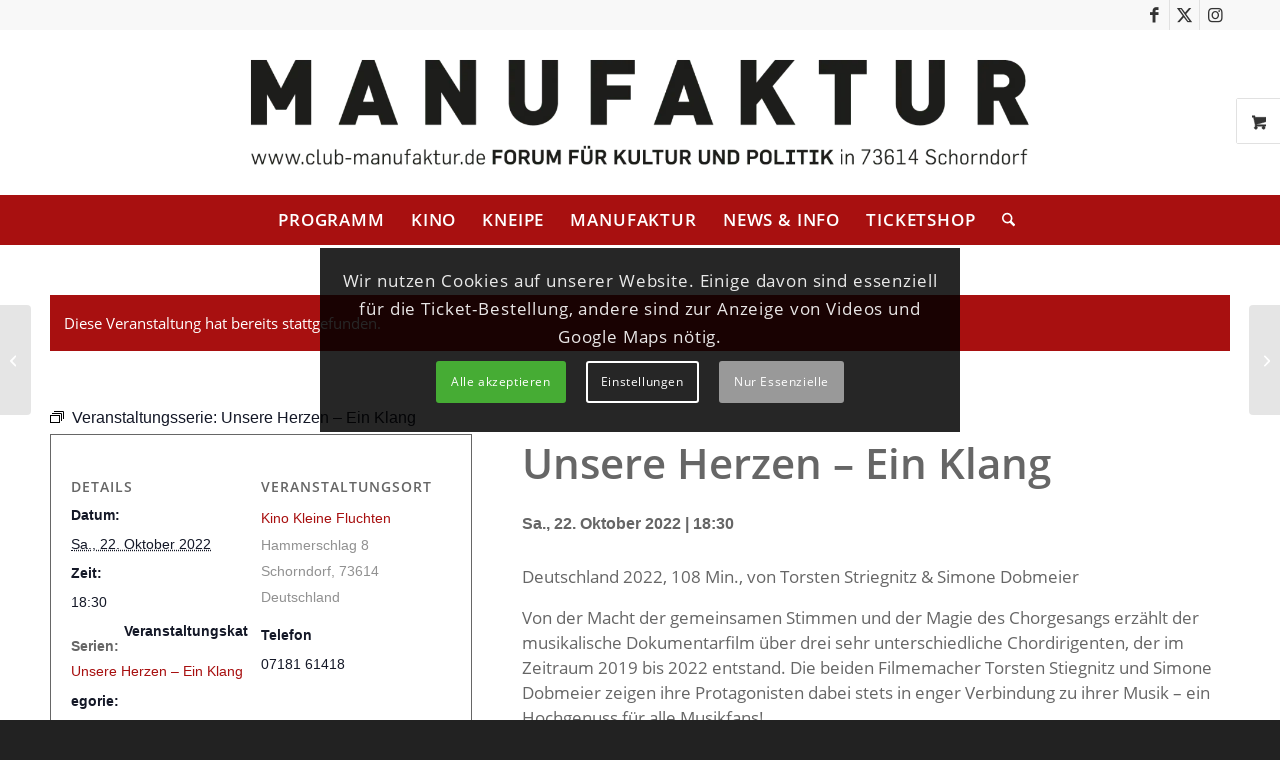

--- FILE ---
content_type: text/html; charset=UTF-8
request_url: https://www.club-manufaktur.de/event/unsere-herzen-ein-klang/2022-10-22/
body_size: 35958
content:
<!DOCTYPE html>
<html dir="ltr" lang="de" prefix="og: https://ogp.me/ns#" class="html_stretched responsive av-preloader-disabled  html_header_top html_logo_center html_bottom_nav_header html_menu_right html_custom html_header_sticky html_header_shrinking html_header_topbar_active html_mobile_menu_phone html_header_searchicon html_content_align_center html_header_unstick_top_disabled html_header_stretch_disabled html_minimal_header html_av-submenu-hidden html_av-submenu-display-click html_av-overlay-side html_av-overlay-side-classic html_av-submenu-noclone html_entry_id_10003742 html_visible_cart av-cookies-consent-show-message-bar av-cookies-cookie-consent-enabled av-cookies-needs-opt-in av-cookies-essential-only av-cookies-user-needs-accept-button avia-cookie-check-browser-settings av-no-preview av-default-lightbox html_text_menu_active av-mobile-menu-switch-default">
<head>
<meta charset="UTF-8"/>
<meta name="robots" content="index, follow"/>
<meta name="viewport" content="width=device-width, initial-scale=1">
<title>Unsere Herzen – Ein Klang - Club Manufaktur e.V. aus Schorndorf</title>
<link rel="stylesheet" type="text/css" href="//www.club-manufaktur.de/wp-content/cache/wpfc-minified/7c9m0any/hra0n.css" media="all"/>
<link rel="stylesheet" type="text/css" href="//www.club-manufaktur.de/wp-content/cache/wpfc-minified/lcr6mgkl/hra0n.css" media="print"/>
<meta name="description" content="Von der Macht der gemeinsamen Stimmen und der Magie des Chorgesangs erzählt der musikalische Dokumentarfilm."/>
<meta name="robots" content="max-image-preview:large"/>
<meta name="author" content="kino"/>
<meta name="google-site-verification" content="pDi5bEAH6OeyDuwAqNJ2JxLz6a9MHkG1fK7yC2iUOFM"/>
<meta name="msvalidate.01" content="71E622CE7BEF89D9FB1AE20629F195C1"/>
<link rel="canonical" href="https://www.club-manufaktur.de/event/unsere-herzen-ein-klang/2022-10-22/"/>
<meta name="generator" content="All in One SEO (AIOSEO) 4.9.3"/>
<meta property="og:locale" content="de_DE"/>
<meta property="og:site_name" content="Club Manufaktur e.V. aus Schorndorf - Kino, Programm, Veranstaltungen, Club-Kneipe"/>
<meta property="og:type" content="article"/>
<meta property="og:title" content="Unsere Herzen – Ein Klang - Club Manufaktur e.V. aus Schorndorf"/>
<meta property="og:description" content="Von der Macht der gemeinsamen Stimmen und der Magie des Chorgesangs erzählt der musikalische Dokumentarfilm."/>
<meta property="og:url" content="https://www.club-manufaktur.de/event/unsere-herzen-ein-klang/2022-10-22/"/>
<meta property="og:image" content="https://neu.club-manufaktur.de/wp-content/uploads/2021/03/Club-Manufaktur-Schorndorf.jpg"/>
<meta property="og:image:secure_url" content="https://neu.club-manufaktur.de/wp-content/uploads/2021/03/Club-Manufaktur-Schorndorf.jpg"/>
<meta property="article:published_time" content="2022-09-16T11:45:03+00:00"/>
<meta property="article:modified_time" content="2022-09-16T11:45:03+00:00"/>
<meta property="article:publisher" content="https://www.facebook.com/clubmanufaktur/"/>
<meta name="twitter:card" content="summary"/>
<meta name="twitter:site" content="@clubmanufaktur"/>
<meta name="twitter:title" content="Unsere Herzen – Ein Klang - Club Manufaktur e.V. aus Schorndorf"/>
<meta name="twitter:description" content="Von der Macht der gemeinsamen Stimmen und der Magie des Chorgesangs erzählt der musikalische Dokumentarfilm."/>
<meta name="twitter:creator" content="@clubmanufaktur"/>
<meta name="twitter:image" content="http://neu.club-manufaktur.de/wp-content/uploads/2021/02/manufaktur-logo.png"/>
<script type="application/ld+json" class="aioseo-schema">{"@context":"https:\/\/schema.org","@graph":[{"@type":"BreadcrumbList","@id":"https:\/\/www.club-manufaktur.de\/event\/unsere-herzen-ein-klang\/2022-10-22\/#breadcrumblist","itemListElement":[{"@type":"ListItem","@id":"https:\/\/www.club-manufaktur.de#listItem","position":1,"name":"Home","item":"https:\/\/www.club-manufaktur.de","nextItem":{"@type":"ListItem","@id":"https:\/\/www.club-manufaktur.de\/events\/#listItem","name":"Veranstaltungen"}},{"@type":"ListItem","@id":"https:\/\/www.club-manufaktur.de\/events\/#listItem","position":2,"name":"Veranstaltungen","item":"https:\/\/www.club-manufaktur.de\/events\/","nextItem":{"@type":"ListItem","@id":"https:\/\/www.club-manufaktur.de\/events\/kategorie\/kino\/#listItem","name":"Kino"},"previousItem":{"@type":"ListItem","@id":"https:\/\/www.club-manufaktur.de#listItem","name":"Home"}},{"@type":"ListItem","@id":"https:\/\/www.club-manufaktur.de\/events\/kategorie\/kino\/#listItem","position":3,"name":"Kino","item":"https:\/\/www.club-manufaktur.de\/events\/kategorie\/kino\/","nextItem":{"@type":"ListItem","@id":"https:\/\/www.club-manufaktur.de\/event\/unsere-herzen-ein-klang\/2022-10-22\/#listItem","name":"Unsere Herzen \u2013 Ein Klang"},"previousItem":{"@type":"ListItem","@id":"https:\/\/www.club-manufaktur.de\/events\/#listItem","name":"Veranstaltungen"}},{"@type":"ListItem","@id":"https:\/\/www.club-manufaktur.de\/event\/unsere-herzen-ein-klang\/2022-10-22\/#listItem","position":4,"name":"Unsere Herzen \u2013 Ein Klang","previousItem":{"@type":"ListItem","@id":"https:\/\/www.club-manufaktur.de\/events\/kategorie\/kino\/#listItem","name":"Kino"}}]},{"@type":"Organization","@id":"https:\/\/www.club-manufaktur.de\/#organization","name":"Club Manufaktur e.V. aus Schorndorf","description":"Kino, Programm, Veranstaltungen, Club-Kneipe","url":"https:\/\/www.club-manufaktur.de\/","telephone":"+49718161166","logo":{"@type":"ImageObject","url":"http:\/\/neu.club-manufaktur.de\/wp-content\/uploads\/2021\/03\/Club-Manufaktur-Schorndorf.jpg","@id":"https:\/\/www.club-manufaktur.de\/event\/unsere-herzen-ein-klang\/2022-10-22\/#organizationLogo"},"image":{"@id":"https:\/\/www.club-manufaktur.de\/event\/unsere-herzen-ein-klang\/2022-10-22\/#organizationLogo"},"sameAs":["https:\/\/www.facebook.com\/clubmanufaktur\/","https:\/\/twitter.com\/clubmanufaktur?lang=de","https:\/\/www.instagram.com\/clubmanufaktur\/"]},{"@type":"Person","@id":"https:\/\/www.club-manufaktur.de\/author\/kino\/#author","url":"https:\/\/www.club-manufaktur.de\/author\/kino\/","name":"kino","image":{"@type":"ImageObject","@id":"https:\/\/www.club-manufaktur.de\/event\/unsere-herzen-ein-klang\/2022-10-22\/#authorImage","url":"https:\/\/secure.gravatar.com\/avatar\/d01179d87eb153570c4895dfdb311249a208aae35b72f4ad9161e34014325e4d?s=96&d=mm&r=g","width":96,"height":96,"caption":"kino"}},{"@type":"WebPage","@id":"https:\/\/www.club-manufaktur.de\/event\/unsere-herzen-ein-klang\/2022-10-22\/#webpage","url":"https:\/\/www.club-manufaktur.de\/event\/unsere-herzen-ein-klang\/2022-10-22\/","name":"Unsere Herzen \u2013 Ein Klang - Club Manufaktur e.V. aus Schorndorf","description":"Von der Macht der gemeinsamen Stimmen und der Magie des Chorgesangs erz\u00e4hlt der musikalische Dokumentarfilm.","inLanguage":"de-DE","isPartOf":{"@id":"https:\/\/www.club-manufaktur.de\/#website"},"breadcrumb":{"@id":"https:\/\/www.club-manufaktur.de\/event\/unsere-herzen-ein-klang\/2022-10-22\/#breadcrumblist"},"author":{"@id":"https:\/\/www.club-manufaktur.de\/author\/kino\/#author"},"creator":{"@id":"https:\/\/www.club-manufaktur.de\/author\/kino\/#author"},"datePublished":"2022-09-16T13:45:03+02:00","dateModified":"2022-09-16T13:45:03+02:00"},{"@type":"WebSite","@id":"https:\/\/www.club-manufaktur.de\/#website","url":"https:\/\/www.club-manufaktur.de\/","name":"Club Manufaktur e.V. aus Schorndorf","description":"Kino, Programm, Veranstaltungen, Club-Kneipe","inLanguage":"de-DE","publisher":{"@id":"https:\/\/www.club-manufaktur.de\/#organization"}}]}</script>
<script data-no-defer="1" data-ezscrex="false" data-cfasync="false" data-pagespeed-no-defer data-cookieconsent="ignore">var ctPublicFunctions={"_ajax_nonce":"bc0423302c","_rest_nonce":"38379a1b45","_ajax_url":"\/wp-admin\/admin-ajax.php","_rest_url":"https:\/\/www.club-manufaktur.de\/wp-json\/","data__cookies_type":"native","data__ajax_type":"rest","data__bot_detector_enabled":"0","data__frontend_data_log_enabled":1,"cookiePrefix":"","wprocket_detected":false,"host_url":"www.club-manufaktur.de","text__ee_click_to_select":"Klicke, um die gesamten Daten auszuw\u00e4hlen","text__ee_original_email":"Die vollst\u00e4ndige Adresse lautet","text__ee_got_it":"Verstanden","text__ee_blocked":"Blockiert","text__ee_cannot_connect":"Kann keine Verbindung herstellen","text__ee_cannot_decode":"Kann E-Mail nicht dekodieren. Unbekannter Grund","text__ee_email_decoder":"CleanTalk E-Mail-Decoder","text__ee_wait_for_decoding":"Die Magie ist unterwegs!","text__ee_decoding_process":"Bitte warte einen Moment, w\u00e4hrend wir die Kontaktdaten entschl\u00fcsseln."}</script>
<script data-no-defer="1" data-ezscrex="false" data-cfasync="false" data-pagespeed-no-defer data-cookieconsent="ignore">var ctPublic={"_ajax_nonce":"bc0423302c","settings__forms__check_internal":"0","settings__forms__check_external":"0","settings__forms__force_protection":0,"settings__forms__search_test":"1","settings__forms__wc_add_to_cart":"0","settings__data__bot_detector_enabled":"0","settings__sfw__anti_crawler":0,"blog_home":"https:\/\/www.club-manufaktur.de\/","pixel__setting":"0","pixel__enabled":false,"pixel__url":null,"data__email_check_before_post":"1","data__email_check_exist_post":"0","data__cookies_type":"native","data__key_is_ok":true,"data__visible_fields_required":true,"wl_brandname":"Anti-Spam by CleanTalk","wl_brandname_short":"CleanTalk","ct_checkjs_key":"82f783acd6f5026a801d7705e87509897e84aca70a0996bb94d9392e9f855bdc","emailEncoderPassKey":"9a380c03b09415f76c19e14b6a6f59dc","bot_detector_forms_excluded":"W10=","advancedCacheExists":false,"varnishCacheExists":false,"wc_ajax_add_to_cart":true}</script>
<link rel='dns-prefetch' href='//connect.facebook.net'/>
<link rel="alternate" type="application/rss+xml" title="Club Manufaktur e.V. aus Schorndorf &raquo; Feed" href="https://www.club-manufaktur.de/feed/"/>
<link rel="alternate" type="application/rss+xml" title="Club Manufaktur e.V. aus Schorndorf &raquo; Kommentar-Feed" href="https://www.club-manufaktur.de/comments/feed/"/>
<link rel="alternate" type="text/calendar" title="Club Manufaktur e.V. aus Schorndorf &raquo; iCal Feed" href="https://www.club-manufaktur.de/events/?ical=1"/>
<link rel="alternate" title="oEmbed (JSON)" type="application/json+oembed" href="https://www.club-manufaktur.de/wp-json/oembed/1.0/embed?url=https%3A%2F%2Fwww.club-manufaktur.de%2Fevent%2Funsere-herzen-ein-klang%2F2022-10-22%2F"/>
<link rel="alternate" title="oEmbed (XML)" type="text/xml+oembed" href="https://www.club-manufaktur.de/wp-json/oembed/1.0/embed?url=https%3A%2F%2Fwww.club-manufaktur.de%2Fevent%2Funsere-herzen-ein-klang%2F2022-10-22%2F&#038;format=xml"/>
<style id='wp-img-auto-sizes-contain-inline-css'>img:is([sizes=auto i],[sizes^="auto," i]){contain-intrinsic-size:3000px 1500px}</style>
<link rel="stylesheet" type="text/css" href="//www.club-manufaktur.de/wp-content/cache/wpfc-minified/mb8zz3iy/hraao.css" media="all"/>
<style id='wp-emoji-styles-inline-css'>img.wp-smiley, img.emoji{display:inline !important;border:none !important;box-shadow:none !important;height:1em !important;width:1em !important;margin:0 0.07em !important;vertical-align:-0.1em !important;background:none !important;padding:0 !important;}</style>
<link rel="stylesheet" type="text/css" href="//www.club-manufaktur.de/wp-content/cache/wpfc-minified/8axfbt04/hr9zw.css" media="all"/>
<style id='global-styles-inline-css'>:root{--wp--preset--aspect-ratio--square:1;--wp--preset--aspect-ratio--4-3:4/3;--wp--preset--aspect-ratio--3-4:3/4;--wp--preset--aspect-ratio--3-2:3/2;--wp--preset--aspect-ratio--2-3:2/3;--wp--preset--aspect-ratio--16-9:16/9;--wp--preset--aspect-ratio--9-16:9/16;--wp--preset--color--black:#000000;--wp--preset--color--cyan-bluish-gray:#abb8c3;--wp--preset--color--white:#ffffff;--wp--preset--color--pale-pink:#f78da7;--wp--preset--color--vivid-red:#cf2e2e;--wp--preset--color--luminous-vivid-orange:#ff6900;--wp--preset--color--luminous-vivid-amber:#fcb900;--wp--preset--color--light-green-cyan:#7bdcb5;--wp--preset--color--vivid-green-cyan:#00d084;--wp--preset--color--pale-cyan-blue:#8ed1fc;--wp--preset--color--vivid-cyan-blue:#0693e3;--wp--preset--color--vivid-purple:#9b51e0;--wp--preset--color--metallic-red:#b02b2c;--wp--preset--color--maximum-yellow-red:#edae44;--wp--preset--color--yellow-sun:#eeee22;--wp--preset--color--palm-leaf:#83a846;--wp--preset--color--aero:#7bb0e7;--wp--preset--color--old-lavender:#745f7e;--wp--preset--color--steel-teal:#5f8789;--wp--preset--color--raspberry-pink:#d65799;--wp--preset--color--medium-turquoise:#4ecac2;--wp--preset--gradient--vivid-cyan-blue-to-vivid-purple:linear-gradient(135deg,rgb(6,147,227) 0%,rgb(155,81,224) 100%);--wp--preset--gradient--light-green-cyan-to-vivid-green-cyan:linear-gradient(135deg,rgb(122,220,180) 0%,rgb(0,208,130) 100%);--wp--preset--gradient--luminous-vivid-amber-to-luminous-vivid-orange:linear-gradient(135deg,rgb(252,185,0) 0%,rgb(255,105,0) 100%);--wp--preset--gradient--luminous-vivid-orange-to-vivid-red:linear-gradient(135deg,rgb(255,105,0) 0%,rgb(207,46,46) 100%);--wp--preset--gradient--very-light-gray-to-cyan-bluish-gray:linear-gradient(135deg,rgb(238,238,238) 0%,rgb(169,184,195) 100%);--wp--preset--gradient--cool-to-warm-spectrum:linear-gradient(135deg,rgb(74,234,220) 0%,rgb(151,120,209) 20%,rgb(207,42,186) 40%,rgb(238,44,130) 60%,rgb(251,105,98) 80%,rgb(254,248,76) 100%);--wp--preset--gradient--blush-light-purple:linear-gradient(135deg,rgb(255,206,236) 0%,rgb(152,150,240) 100%);--wp--preset--gradient--blush-bordeaux:linear-gradient(135deg,rgb(254,205,165) 0%,rgb(254,45,45) 50%,rgb(107,0,62) 100%);--wp--preset--gradient--luminous-dusk:linear-gradient(135deg,rgb(255,203,112) 0%,rgb(199,81,192) 50%,rgb(65,88,208) 100%);--wp--preset--gradient--pale-ocean:linear-gradient(135deg,rgb(255,245,203) 0%,rgb(182,227,212) 50%,rgb(51,167,181) 100%);--wp--preset--gradient--electric-grass:linear-gradient(135deg,rgb(202,248,128) 0%,rgb(113,206,126) 100%);--wp--preset--gradient--midnight:linear-gradient(135deg,rgb(2,3,129) 0%,rgb(40,116,252) 100%);--wp--preset--font-size--small:1rem;--wp--preset--font-size--medium:1.125rem;--wp--preset--font-size--large:1.75rem;--wp--preset--font-size--x-large:clamp(1.75rem, 3vw, 2.25rem);--wp--preset--spacing--20:0.44rem;--wp--preset--spacing--30:0.67rem;--wp--preset--spacing--40:1rem;--wp--preset--spacing--50:1.5rem;--wp--preset--spacing--60:2.25rem;--wp--preset--spacing--70:3.38rem;--wp--preset--spacing--80:5.06rem;--wp--preset--shadow--natural:6px 6px 9px rgba(0, 0, 0, 0.2);--wp--preset--shadow--deep:12px 12px 50px rgba(0, 0, 0, 0.4);--wp--preset--shadow--sharp:6px 6px 0px rgba(0, 0, 0, 0.2);--wp--preset--shadow--outlined:6px 6px 0px -3px rgb(255, 255, 255), 6px 6px rgb(0, 0, 0);--wp--preset--shadow--crisp:6px 6px 0px rgb(0, 0, 0);}:root{--wp--style--global--content-size:800px;--wp--style--global--wide-size:1130px;}:where(body){margin:0;}.wp-site-blocks > .alignleft{float:left;margin-right:2em;}.wp-site-blocks > .alignright{float:right;margin-left:2em;}.wp-site-blocks > .aligncenter{justify-content:center;margin-left:auto;margin-right:auto;}:where(.is-layout-flex){gap:0.5em;}:where(.is-layout-grid){gap:0.5em;}.is-layout-flow > .alignleft{float:left;margin-inline-start:0;margin-inline-end:2em;}.is-layout-flow > .alignright{float:right;margin-inline-start:2em;margin-inline-end:0;}.is-layout-flow > .aligncenter{margin-left:auto !important;margin-right:auto !important;}.is-layout-constrained > .alignleft{float:left;margin-inline-start:0;margin-inline-end:2em;}.is-layout-constrained > .alignright{float:right;margin-inline-start:2em;margin-inline-end:0;}.is-layout-constrained > .aligncenter{margin-left:auto !important;margin-right:auto !important;}.is-layout-constrained > :where(:not(.alignleft):not(.alignright):not(.alignfull)){max-width:var(--wp--style--global--content-size);margin-left:auto !important;margin-right:auto !important;}.is-layout-constrained > .alignwide{max-width:var(--wp--style--global--wide-size);}body .is-layout-flex{display:flex;}.is-layout-flex{flex-wrap:wrap;align-items:center;}.is-layout-flex > :is(*, div){margin:0;}body .is-layout-grid{display:grid;}.is-layout-grid > :is(*, div){margin:0;}body{padding-top:0px;padding-right:0px;padding-bottom:0px;padding-left:0px;}a:where(:not(.wp-element-button)){text-decoration:underline;}:root :where(.wp-element-button, .wp-block-button__link){background-color:#32373c;border-width:0;color:#fff;font-family:inherit;font-size:inherit;font-style:inherit;font-weight:inherit;letter-spacing:inherit;line-height:inherit;padding-top:calc(0.667em + 2px);padding-right:calc(1.333em + 2px);padding-bottom:calc(0.667em + 2px);padding-left:calc(1.333em + 2px);text-decoration:none;text-transform:inherit;}.has-black-color{color:var(--wp--preset--color--black) !important;}.has-cyan-bluish-gray-color{color:var(--wp--preset--color--cyan-bluish-gray) !important;}.has-white-color{color:var(--wp--preset--color--white) !important;}.has-pale-pink-color{color:var(--wp--preset--color--pale-pink) !important;}.has-vivid-red-color{color:var(--wp--preset--color--vivid-red) !important;}.has-luminous-vivid-orange-color{color:var(--wp--preset--color--luminous-vivid-orange) !important;}.has-luminous-vivid-amber-color{color:var(--wp--preset--color--luminous-vivid-amber) !important;}.has-light-green-cyan-color{color:var(--wp--preset--color--light-green-cyan) !important;}.has-vivid-green-cyan-color{color:var(--wp--preset--color--vivid-green-cyan) !important;}.has-pale-cyan-blue-color{color:var(--wp--preset--color--pale-cyan-blue) !important;}.has-vivid-cyan-blue-color{color:var(--wp--preset--color--vivid-cyan-blue) !important;}.has-vivid-purple-color{color:var(--wp--preset--color--vivid-purple) !important;}.has-metallic-red-color{color:var(--wp--preset--color--metallic-red) !important;}.has-maximum-yellow-red-color{color:var(--wp--preset--color--maximum-yellow-red) !important;}.has-yellow-sun-color{color:var(--wp--preset--color--yellow-sun) !important;}.has-palm-leaf-color{color:var(--wp--preset--color--palm-leaf) !important;}.has-aero-color{color:var(--wp--preset--color--aero) !important;}.has-old-lavender-color{color:var(--wp--preset--color--old-lavender) !important;}.has-steel-teal-color{color:var(--wp--preset--color--steel-teal) !important;}.has-raspberry-pink-color{color:var(--wp--preset--color--raspberry-pink) !important;}.has-medium-turquoise-color{color:var(--wp--preset--color--medium-turquoise) !important;}.has-black-background-color{background-color:var(--wp--preset--color--black) !important;}.has-cyan-bluish-gray-background-color{background-color:var(--wp--preset--color--cyan-bluish-gray) !important;}.has-white-background-color{background-color:var(--wp--preset--color--white) !important;}.has-pale-pink-background-color{background-color:var(--wp--preset--color--pale-pink) !important;}.has-vivid-red-background-color{background-color:var(--wp--preset--color--vivid-red) !important;}.has-luminous-vivid-orange-background-color{background-color:var(--wp--preset--color--luminous-vivid-orange) !important;}.has-luminous-vivid-amber-background-color{background-color:var(--wp--preset--color--luminous-vivid-amber) !important;}.has-light-green-cyan-background-color{background-color:var(--wp--preset--color--light-green-cyan) !important;}.has-vivid-green-cyan-background-color{background-color:var(--wp--preset--color--vivid-green-cyan) !important;}.has-pale-cyan-blue-background-color{background-color:var(--wp--preset--color--pale-cyan-blue) !important;}.has-vivid-cyan-blue-background-color{background-color:var(--wp--preset--color--vivid-cyan-blue) !important;}.has-vivid-purple-background-color{background-color:var(--wp--preset--color--vivid-purple) !important;}.has-metallic-red-background-color{background-color:var(--wp--preset--color--metallic-red) !important;}.has-maximum-yellow-red-background-color{background-color:var(--wp--preset--color--maximum-yellow-red) !important;}.has-yellow-sun-background-color{background-color:var(--wp--preset--color--yellow-sun) !important;}.has-palm-leaf-background-color{background-color:var(--wp--preset--color--palm-leaf) !important;}.has-aero-background-color{background-color:var(--wp--preset--color--aero) !important;}.has-old-lavender-background-color{background-color:var(--wp--preset--color--old-lavender) !important;}.has-steel-teal-background-color{background-color:var(--wp--preset--color--steel-teal) !important;}.has-raspberry-pink-background-color{background-color:var(--wp--preset--color--raspberry-pink) !important;}.has-medium-turquoise-background-color{background-color:var(--wp--preset--color--medium-turquoise) !important;}.has-black-border-color{border-color:var(--wp--preset--color--black) !important;}.has-cyan-bluish-gray-border-color{border-color:var(--wp--preset--color--cyan-bluish-gray) !important;}.has-white-border-color{border-color:var(--wp--preset--color--white) !important;}.has-pale-pink-border-color{border-color:var(--wp--preset--color--pale-pink) !important;}.has-vivid-red-border-color{border-color:var(--wp--preset--color--vivid-red) !important;}.has-luminous-vivid-orange-border-color{border-color:var(--wp--preset--color--luminous-vivid-orange) !important;}.has-luminous-vivid-amber-border-color{border-color:var(--wp--preset--color--luminous-vivid-amber) !important;}.has-light-green-cyan-border-color{border-color:var(--wp--preset--color--light-green-cyan) !important;}.has-vivid-green-cyan-border-color{border-color:var(--wp--preset--color--vivid-green-cyan) !important;}.has-pale-cyan-blue-border-color{border-color:var(--wp--preset--color--pale-cyan-blue) !important;}.has-vivid-cyan-blue-border-color{border-color:var(--wp--preset--color--vivid-cyan-blue) !important;}.has-vivid-purple-border-color{border-color:var(--wp--preset--color--vivid-purple) !important;}.has-metallic-red-border-color{border-color:var(--wp--preset--color--metallic-red) !important;}.has-maximum-yellow-red-border-color{border-color:var(--wp--preset--color--maximum-yellow-red) !important;}.has-yellow-sun-border-color{border-color:var(--wp--preset--color--yellow-sun) !important;}.has-palm-leaf-border-color{border-color:var(--wp--preset--color--palm-leaf) !important;}.has-aero-border-color{border-color:var(--wp--preset--color--aero) !important;}.has-old-lavender-border-color{border-color:var(--wp--preset--color--old-lavender) !important;}.has-steel-teal-border-color{border-color:var(--wp--preset--color--steel-teal) !important;}.has-raspberry-pink-border-color{border-color:var(--wp--preset--color--raspberry-pink) !important;}.has-medium-turquoise-border-color{border-color:var(--wp--preset--color--medium-turquoise) !important;}.has-vivid-cyan-blue-to-vivid-purple-gradient-background{background:var(--wp--preset--gradient--vivid-cyan-blue-to-vivid-purple) !important;}.has-light-green-cyan-to-vivid-green-cyan-gradient-background{background:var(--wp--preset--gradient--light-green-cyan-to-vivid-green-cyan) !important;}.has-luminous-vivid-amber-to-luminous-vivid-orange-gradient-background{background:var(--wp--preset--gradient--luminous-vivid-amber-to-luminous-vivid-orange) !important;}.has-luminous-vivid-orange-to-vivid-red-gradient-background{background:var(--wp--preset--gradient--luminous-vivid-orange-to-vivid-red) !important;}.has-very-light-gray-to-cyan-bluish-gray-gradient-background{background:var(--wp--preset--gradient--very-light-gray-to-cyan-bluish-gray) !important;}.has-cool-to-warm-spectrum-gradient-background{background:var(--wp--preset--gradient--cool-to-warm-spectrum) !important;}.has-blush-light-purple-gradient-background{background:var(--wp--preset--gradient--blush-light-purple) !important;}.has-blush-bordeaux-gradient-background{background:var(--wp--preset--gradient--blush-bordeaux) !important;}.has-luminous-dusk-gradient-background{background:var(--wp--preset--gradient--luminous-dusk) !important;}.has-pale-ocean-gradient-background{background:var(--wp--preset--gradient--pale-ocean) !important;}.has-electric-grass-gradient-background{background:var(--wp--preset--gradient--electric-grass) !important;}.has-midnight-gradient-background{background:var(--wp--preset--gradient--midnight) !important;}.has-small-font-size{font-size:var(--wp--preset--font-size--small) !important;}.has-medium-font-size{font-size:var(--wp--preset--font-size--medium) !important;}.has-large-font-size{font-size:var(--wp--preset--font-size--large) !important;}.has-x-large-font-size{font-size:var(--wp--preset--font-size--x-large) !important;}</style>
<link rel="stylesheet" type="text/css" href="//www.club-manufaktur.de/wp-content/cache/wpfc-minified/qm1qig7t/hraao.css" media="all"/>
<style id='awmp-map-inline-css'>.awmp-map{text-align:center;font-family:"Georgia", "serif";font-weight:100;background-size:cover;background-repeat:no-repeat;background-position:center center;max-width:100%;}
.awmp-map span, .awmp-map a, .awmp-map a:hover{cursor:pointer;text-decoration:underline;z-index:100000;}
.awmp-map span, .awmp-map a, .awmp-map h3, .awmp-map p{color:grey !important;}
.awmp_map_wrapper{vertical-align:middle;background-size:cover !important;height:100%;display:-webkit-box;display:-ms-flexbox;display:flex;-webkit-box-align:center;-ms-flex-align:center;align-items:center;-webkit-box-pack:center;-ms-flex-pack:center;justify-content:center;-webkit-box-orient:vertical;-webkit-box-direction:normal;-ms-flex-direction:column;flex-direction:column;}
.awmp-icon{margin:0 auto;width:300px;height:190px;}</style>
<style>.awmp-map{text-align:center;font-family:"Georgia", "serif";font-weight:100;background-size:cover;background-repeat:no-repeat;background-position:center center;max-width:100%;}
.awmp-map span, .awmp-map a, .awmp-map a:hover{cursor:pointer;text-decoration:underline;z-index:100000;}
.awmp-map span, .awmp-map a, .awmp-map h3, .awmp-map p{color:grey !important;}
.awmp_map_wrapper{vertical-align:middle;background-size:cover !important;height:100%;display:-webkit-box;display:-ms-flexbox;display:flex;-webkit-box-align:center;-ms-flex-align:center;align-items:center;-webkit-box-pack:center;-ms-flex-pack:center;justify-content:center;-webkit-box-orient:vertical;-webkit-box-direction:normal;-ms-flex-direction:column;flex-direction:column;}
.awmp-icon{margin:0 auto;width:300px;height:190px;}#honeypot-field-url,.um-form input[type=text].apbct_special_field,.wc_apbct_email_id,input[class*=apbct].apbct_special_field,label[id*=apbct_label_id].apbct_special_field{display:none!important}.apbct-tooltip,.apbct-tooltip--text{border-radius:5px;background:#d3d3d3}.comment-form-cookies-consent{width:100%;overflow:hidden}.apbct-tooltip{display:none;position:inherit;margin-top:5px;left:5px;opacity:.9}.apbct-tooltip--text{position:sticky;padding:10px;width:max-content}.apbct-tooltip--arrow{position:absolute;background:#d3d3d3;width:10px;height:10px;top:-5px;left:10px;transform:rotate(135deg)}.apbct-trusted-text--div{font-size:small!important;display:inline-block;text-align:center;width:100%;margin-bottom:2pc}.apbct-trusted-text--center{font-size:small!important;display:block;text-align:center;width:100%;margin-bottom:2pc}.apbct-trusted-text--label{font-size:small!important;display:inline-block;text-align:center;width:100%;padding:5px 0}.apbct-trusted-text--label_left{font-size:small!important;display:inline-block;text-align:left;padding:5px 0}.apbct-trusted-text--span{display:inline-block}.apbct-popup-fade:before{content:'';background:#000;position:fixed;left:0;top:0;width:100%;height:100%;opacity:.7;z-index:9999}.apbct-popup{position:fixed;top:20%;left:50%;padding:20px;width:360px;margin-left:-200px;background:#fff;border:1px solid;border-radius:4px;z-index:99999;opacity:1}.apbct-check_email_exist-bad_email,.apbct-check_email_exist-good_email,.apbct-check_email_exist-load{z-index:9999!important;transition:none!important;background-size:contain;background-repeat:no-repeat!important;background-position-x:right;background-position-y:center;cursor:pointer!important}.apbct-check_email_exist-load{background-size:contain;background-image:url(//www.club-manufaktur.de/wp-content/plugins/cleantalk-spam-protect/css/images/checking_email.gif)!important}.apbct-check_email_exist-block{position:fixed!important;display:block!important}.apbct-check_email_exist-good_email{background-image:url(//www.club-manufaktur.de/wp-content/plugins/cleantalk-spam-protect/css/images/good_email.svg)!important}.apbct-check_email_exist-bad_email{background-image:url(//www.club-manufaktur.de/wp-content/plugins/cleantalk-spam-protect/css/images/bad_email.svg)!important}.apbct-check_email_exist-popup_description{display:none;position:fixed!important;padding:2px!important;border:1px solid #E5E8ED!important;border-radius:16px 16px 0!important;background:#FFF!important;background-position-x:right!important;font-size:14px!important;text-align:center!important;transition:all 1s ease-out!important}@media screen and (max-width:782px){.apbct-check_email_exist-popup_description{width:100%!important}}.ct-encoded-form{display:none}.ct-encoded-form-loader{display:block;width:48px;height:48px;border:5px solid #f3f3f3;border-top:5px solid #3498db;border-radius:50%;animation:ct-encoded-form-loader-spin 1s linear infinite;margin:auto}@keyframes ct-encoded-form-loader-spin{0%{transform:rotate(0)}100%{transform:rotate(360deg)}}.ct-encoded-form-forbidden{display:block;border:1px solid red;padding:10px;background:#fdd;color:red;font-weight:700}.comments-area .comment-list article .comment-author{overflow:visible!important}.apbct_dog_one,.apbct_dog_three,.apbct_dog_two{animation-duration:1.5s;animation-iteration-count:infinite;animation-name:apbct_dog}.apbct-email-encoder,.apbct-email-encoder--settings_example_encoded{position:relative}.apbct-email-encoder-popup{width:30vw;min-width:400px;font-size:16px}.apbct-email-encoder--popup-header{font-size:16px;color:#333}.apbct-email-encoder-elements_center{display:flex;flex-direction:column;justify-content:center;align-items:center;font-size:16px!important;color:#000!important}.top-margin-long{margin-top:5px}.apbct-tooltip{display:none}.apbct-blur{filter:blur(5px);transition:filter 2s}.apbct-email-encoder.no-blur .apbct-blur{filter:none}.apbct-email-encoder-select-whole-email{-webkit-user-select:all;user-select:all}.apbct-email-encoder-got-it-button{all:unset;margin-top:10px;padding:5px 10px;border-radius:5px;background-color:#333;color:#fff;cursor:pointer;transition:background-color .3s}.apbct-ee-animation-wrapper{display:flex;height:60px;justify-content:center;font-size:16px;align-items:center}.apbct_dog{margin:0 5px;color:transparent;text-shadow:0 0 2px #aaa}.apbct_dog_one{animation-delay:0s}.apbct_dog_two{animation-delay:.5s}.apbct_dog_three{animation-delay:1s}@keyframes apbct_dog{0%,100%,75%{scale:100%;color:transparent;text-shadow:0 0 2px #aaa}25%{scale:200%;color:unset;text-shadow:unset}}@media screen and (max-width:782px){.apbct-email-encoder--settings_example_encoded{position:relative;display:block}.apbct-email-encoder-popup{width:20vw;min-width:200px;font-size:16px;top:20%;left:75%}.apbct-email-encoder-elements_center{flex-direction:column!important;text-align:center}}</style>
<style id='woocommerce-inline-inline-css'>.woocommerce form .form-row .required{visibility:visible;}</style>
<link rel="stylesheet" type="text/css" href="//www.club-manufaktur.de/wp-content/cache/wpfc-minified/e74bcjfd/hraao.css" media="all"/>
<style id='woocommerce-gzd-layout-inline-css'>.woocommerce-checkout .shop_table{background-color:#eeeeee;}
.product p.deposit-packaging-type{font-size:1.25em !important;}
p.woocommerce-shipping-destination{display:none;}
.wc-gzd-nutri-score-value-a{background:url(https://www.club-manufaktur.de/wp-content/plugins/woocommerce-germanized/assets/images/nutri-score-a.svg) no-repeat;}
.wc-gzd-nutri-score-value-b{background:url(https://www.club-manufaktur.de/wp-content/plugins/woocommerce-germanized/assets/images/nutri-score-b.svg) no-repeat;}
.wc-gzd-nutri-score-value-c{background:url(https://www.club-manufaktur.de/wp-content/plugins/woocommerce-germanized/assets/images/nutri-score-c.svg) no-repeat;}
.wc-gzd-nutri-score-value-d{background:url(https://www.club-manufaktur.de/wp-content/plugins/woocommerce-germanized/assets/images/nutri-score-d.svg) no-repeat;}
.wc-gzd-nutri-score-value-e{background:url(https://www.club-manufaktur.de/wp-content/plugins/woocommerce-germanized/assets/images/nutri-score-e.svg) no-repeat;}</style>
<link rel="stylesheet" type="text/css" href="//www.club-manufaktur.de/wp-content/cache/wpfc-minified/6jf0p0e5/hr9zw.css" media="all"/>
<script data-wpfc-render="false">(function(){let events=["mousemove", "wheel", "scroll", "touchstart", "touchmove"];let fired=false;events.forEach(function(event){window.addEventListener(event, function(){if(fired===false){fired=true;setTimeout(function(){ (function(d,s){var f=d.getElementsByTagName(s)[0];j=d.createElement(s);j.setAttribute('type', 'text/javascript');j.setAttribute('src', 'https://www.club-manufaktur.de/wp-content/plugins/woocommerce/assets/js/frontend/add-to-cart.min.js?ver=10.4.3');j.setAttribute('id', 'wc-add-to-cart-js');j.setAttribute('defer', 'defer');j.setAttribute('data-wp-strategy', 'defer');f.parentNode.insertBefore(j,f);})(document,'script'); }, 100);}},{once: true});});})();</script>
<link rel="https://api.w.org/" href="https://www.club-manufaktur.de/wp-json/"/><link rel="alternate" title="JSON" type="application/json" href="https://www.club-manufaktur.de/wp-json/wp/v2/tribe_events/10003742"/><link rel="EditURI" type="application/rsd+xml" title="RSD" href="https://www.club-manufaktur.de/xmlrpc.php?rsd"/>
<meta name="generator" content="WordPress 6.9"/>
<meta name="generator" content="WooCommerce 10.4.3"/>
<link rel='shortlink' href='https://www.club-manufaktur.de/?p=10003742'/>
<link rel="shortcut icon" href="https://www.club-manufaktur.de/wp-content/uploads/2021/02/touch-icon.png"/>
<link rel="apple-touch-icon" href="https://www.club-manufaktur.de/wp-content/uploads/2021/02/touch-icon.png"/>
<link rel="apple-touch-icon" href="https://www.club-manufaktur.de/wp-content/uploads/2021/02/touch-icon.png"/>
<link rel="icon" href="https://www.club-manufaktur.de/wp-content/uploads/2021/02/touch-icon.png"/>
<link rel="icon" href="https://www.club-manufaktur.de/wp-content/uploads/2021/02/touch-icon.png"/>
<meta name="et-api-version" content="v1"><meta name="et-api-origin" content="https://www.club-manufaktur.de"><link rel="https://theeventscalendar.com/" href="https://www.club-manufaktur.de/wp-json/tribe/tickets/v1/"/><meta name="tec-api-version" content="v1"><meta name="tec-api-origin" content="https://www.club-manufaktur.de"><link rel="alternate" href="https://www.club-manufaktur.de/wp-json/tribe/events/v1/events/10003742"/>
<link rel="profile" href="https://gmpg.org/xfn/11"/>
<link rel="alternate" type="application/rss+xml" title="Club Manufaktur e.V. aus Schorndorf RSS2 Feed" href="https://www.club-manufaktur.de/feed/"/>
<link rel="pingback" href="https://www.club-manufaktur.de/xmlrpc.php"/>
<style media='screen'>#top #header_main > .container, #top #header_main > .container .main_menu  .av-main-nav > li > a, #top #header_main #menu-item-shop .cart_dropdown_link{height:165px;line-height:165px;}
.html_top_nav_header .av-logo-container{height:165px;}
.html_header_top.html_header_sticky #top #wrap_all #main{padding-top:245px;}</style>
<noscript><style>.woocommerce-product-gallery{opacity:1 !important;}</style></noscript>
<script type="application/ld+json">[{"@context":"http://schema.org","@type":"Event","name":"Unsere Herzen \u2013 Ein Klang","description":"&lt;p&gt;Von der Macht der gemeinsamen Stimmen und der Magie des Chorgesangs erz\u00e4hlt der musikalische Dokumentarfilm.&lt;/p&gt;\\n","url":"https://www.club-manufaktur.de/event/unsere-herzen-ein-klang/2022-10-22/","eventAttendanceMode":"https://schema.org/OfflineEventAttendanceMode","eventStatus":"https://schema.org/EventScheduled","startDate":"2022-10-22T18:30:00+02:00","endDate":"2022-10-22T18:30:00+02:00","location":{"@type":"Place","name":"Kino Kleine Fluchten","description":"","url":"https://www.club-manufaktur.de/veranstaltungsort/kino/","address":{"@type":"PostalAddress","streetAddress":"Hammerschlag 8","addressLocality":"Schorndorf","postalCode":"73614","addressCountry":"Deutschland"},"telephone":"07181 61418","sameAs":""},"organizer":{"@type":"Person","name":"Kino Kleine Fluchten","description":"","image":"https://www.club-manufaktur.de/wp-content/uploads/2021/02/kino-slider.jpg","url":"","telephone":"","email":"info&#64;m&#97;&#110;u&#107;&#105;&#110;o&#46;&#100;e","sameAs":""},"performer":"Organization"}]</script><link rel='canonical' href='https://www.club-manufaktur.de/event/unsere-herzen-ein-klang/2022-10-22/'/>
<style>@font-face{font-family:'entypo-fontello-enfold';font-weight:normal;font-style:normal;font-display:auto;src:url('https://www.club-manufaktur.de/wp-content/themes/enfold/config-templatebuilder/avia-template-builder/assets/fonts/entypo-fontello-enfold/entypo-fontello-enfold.woff2') format('woff2'), url('https://www.club-manufaktur.de/wp-content/themes/enfold/config-templatebuilder/avia-template-builder/assets/fonts/entypo-fontello-enfold/entypo-fontello-enfold.woff') format('woff'), url('https://www.club-manufaktur.de/wp-content/themes/enfold/config-templatebuilder/avia-template-builder/assets/fonts/entypo-fontello-enfold/entypo-fontello-enfold.ttf') format('truetype'), url('https://www.club-manufaktur.de/wp-content/themes/enfold/config-templatebuilder/avia-template-builder/assets/fonts/entypo-fontello-enfold/entypo-fontello-enfold.svg#entypo-fontello-enfold') format('svg'), url('https://www.club-manufaktur.de/wp-content/themes/enfold/config-templatebuilder/avia-template-builder/assets/fonts/entypo-fontello-enfold/entypo-fontello-enfold.eot'), url('https://www.club-manufaktur.de/wp-content/themes/enfold/config-templatebuilder/avia-template-builder/assets/fonts/entypo-fontello-enfold/entypo-fontello-enfold.eot?#iefix') format('embedded-opentype');}
#top .avia-font-entypo-fontello-enfold, body .avia-font-entypo-fontello-enfold, html body [data-av_iconfont='entypo-fontello-enfold']:before{font-family:'entypo-fontello-enfold';}
@font-face{font-family:'entypo-fontello';font-weight:normal;font-style:normal;font-display:auto;src:url('https://www.club-manufaktur.de/wp-content/themes/enfold/config-templatebuilder/avia-template-builder/assets/fonts/entypo-fontello/entypo-fontello.woff2') format('woff2'), url('https://www.club-manufaktur.de/wp-content/themes/enfold/config-templatebuilder/avia-template-builder/assets/fonts/entypo-fontello/entypo-fontello.woff') format('woff'), url('https://www.club-manufaktur.de/wp-content/themes/enfold/config-templatebuilder/avia-template-builder/assets/fonts/entypo-fontello/entypo-fontello.ttf') format('truetype'), url('https://www.club-manufaktur.de/wp-content/themes/enfold/config-templatebuilder/avia-template-builder/assets/fonts/entypo-fontello/entypo-fontello.svg#entypo-fontello') format('svg'), url('https://www.club-manufaktur.de/wp-content/themes/enfold/config-templatebuilder/avia-template-builder/assets/fonts/entypo-fontello/entypo-fontello.eot'), url('https://www.club-manufaktur.de/wp-content/themes/enfold/config-templatebuilder/avia-template-builder/assets/fonts/entypo-fontello/entypo-fontello.eot?#iefix') format('embedded-opentype');}
#top .avia-font-entypo-fontello, body .avia-font-entypo-fontello, html body [data-av_iconfont='entypo-fontello']:before{font-family:'entypo-fontello';}
@font-face{font-family:'manufaktur-iconset';font-weight:normal;font-style:normal;font-display:auto;src:url('https://www.club-manufaktur.de/wp-content/uploads/avia_fonts/manufaktur-iconset/manufaktur-iconset.woff2') format('woff2'), url('https://www.club-manufaktur.de/wp-content/uploads/avia_fonts/manufaktur-iconset/manufaktur-iconset.woff') format('woff'), url('https://www.club-manufaktur.de/wp-content/uploads/avia_fonts/manufaktur-iconset/manufaktur-iconset.ttf') format('truetype'), url('https://www.club-manufaktur.de/wp-content/uploads/avia_fonts/manufaktur-iconset/manufaktur-iconset.svg#manufaktur-iconset') format('svg'), url('https://www.club-manufaktur.de/wp-content/uploads/avia_fonts/manufaktur-iconset/manufaktur-iconset.eot'), url('https://www.club-manufaktur.de/wp-content/uploads/avia_fonts/manufaktur-iconset/manufaktur-iconset.eot?#iefix') format('embedded-opentype');}
#top .avia-font-manufaktur-iconset, body .avia-font-manufaktur-iconset, html body [data-av_iconfont='manufaktur-iconset']:before{font-family:'manufaktur-iconset';}</style>
<link rel="stylesheet" type="text/css" href="//www.club-manufaktur.de/wp-content/cache/wpfc-minified/mow0ddxx/hr9zl.css" media="all"/>
<script data-wpfc-render="false">var Wpfcll={s:[],osl:0,scroll:false,i:function(){Wpfcll.ss();window.addEventListener('load',function(){let observer=new MutationObserver(mutationRecords=>{Wpfcll.osl=Wpfcll.s.length;Wpfcll.ss();if(Wpfcll.s.length > Wpfcll.osl){Wpfcll.ls(false);}});observer.observe(document.getElementsByTagName("html")[0],{childList:true,attributes:true,subtree:true,attributeFilter:["src"],attributeOldValue:false,characterDataOldValue:false});Wpfcll.ls(true);});window.addEventListener('scroll',function(){Wpfcll.scroll=true;Wpfcll.ls(false);});window.addEventListener('resize',function(){Wpfcll.scroll=true;Wpfcll.ls(false);});window.addEventListener('click',function(){Wpfcll.scroll=true;Wpfcll.ls(false);});},c:function(e,pageload){var w=document.documentElement.clientHeight || body.clientHeight;var n=0;if(pageload){n=0;}else{n=(w > 800) ? 800:200;n=Wpfcll.scroll ? 800:n;}var er=e.getBoundingClientRect();var t=0;var p=e.parentNode ? e.parentNode:false;if(typeof p.getBoundingClientRect=="undefined"){var pr=false;}else{var pr=p.getBoundingClientRect();}if(er.x==0 && er.y==0){for(var i=0;i < 10;i++){if(p){if(pr.x==0 && pr.y==0){if(p.parentNode){p=p.parentNode;}if(typeof p.getBoundingClientRect=="undefined"){pr=false;}else{pr=p.getBoundingClientRect();}}else{t=pr.top;break;}}};}else{t=er.top;}if(w - t+n > 0){return true;}return false;},r:function(e,pageload){var s=this;var oc,ot;try{oc=e.getAttribute("data-wpfc-original-src");ot=e.getAttribute("data-wpfc-original-srcset");originalsizes=e.getAttribute("data-wpfc-original-sizes");if(s.c(e,pageload)){if(oc || ot){if(e.tagName=="DIV" || e.tagName=="A" || e.tagName=="SPAN"){e.style.backgroundImage="url("+oc+")";e.removeAttribute("data-wpfc-original-src");e.removeAttribute("data-wpfc-original-srcset");e.removeAttribute("onload");}else{if(oc){e.setAttribute('src',oc);}if(ot){e.setAttribute('srcset',ot);}if(originalsizes){e.setAttribute('sizes',originalsizes);}if(e.getAttribute("alt") && e.getAttribute("alt")=="blank"){e.removeAttribute("alt");}e.removeAttribute("data-wpfc-original-src");e.removeAttribute("data-wpfc-original-srcset");e.removeAttribute("data-wpfc-original-sizes");e.removeAttribute("onload");if(e.tagName=="IFRAME"){var y="https://www.youtube.com/embed/";if(navigator.userAgent.match(/\sEdge?\/\d/i)){e.setAttribute('src',e.getAttribute("src").replace(/.+\/templates\/youtube\.html\#/,y));}e.onload=function(){if(typeof window.jQuery !="undefined"){if(jQuery.fn.fitVids){jQuery(e).parent().fitVids({customSelector:"iframe[src]"});}}var s=e.getAttribute("src").match(/templates\/youtube\.html\#(.+)/);if(s){try{var i=e.contentDocument || e.contentWindow;if(i.location.href=="about:blank"){e.setAttribute('src',y+s[1]);}}catch(err){e.setAttribute('src',y+s[1]);}}}}}}else{if(e.tagName=="NOSCRIPT"){if(typeof window.jQuery !="undefined"){if(jQuery(e).attr("data-type")=="wpfc"){e.removeAttribute("data-type");jQuery(e).after(jQuery(e).text());}}}}}}catch(error){console.log(error);console.log("==>",e);}},ss:function(){var i=Array.prototype.slice.call(document.getElementsByTagName("img"));var f=Array.prototype.slice.call(document.getElementsByTagName("iframe"));var d=Array.prototype.slice.call(document.getElementsByTagName("div"));var a=Array.prototype.slice.call(document.getElementsByTagName("a"));var s=Array.prototype.slice.call(document.getElementsByTagName("span"));var n=Array.prototype.slice.call(document.getElementsByTagName("noscript"));this.s=i.concat(f).concat(d).concat(a).concat(s).concat(n);},ls:function(pageload){var s=this;[].forEach.call(s.s,function(e,index){s.r(e,pageload);});}};document.addEventListener('DOMContentLoaded',function(){wpfci();});function wpfci(){Wpfcll.i();}</script>
</head>
<body id="top" class="wp-singular tribe_events-template-default single single-tribe_events postid-10003742 wp-theme-enfold wp-child-theme-enfold-child stretched rtl_columns av-curtain-numeric open-sans-v15-latin-custom open-sans-v15-latin theme-enfold woocommerce-no-js tribe-theme-enfold tribe-events-page-template tribe-no-js tec-no-tickets-on-recurring tec-no-rsvp-on-recurring tribe-filter-live av-accessibility-a av-accessibility-aa post-type-tribe_events tribe_events_cat-kino avia-responsive-images-support avia-woocommerce-30 events-single tribe-events-style-full tribe-events-style-theme" itemscope="itemscope" itemtype="https://schema.org/WebPage">
<div id='wrap_all'>
<header id='header' class='all_colors header_color light_bg_color av_header_top av_logo_center av_bottom_nav_header av_menu_right av_custom av_header_sticky av_header_shrinking av_header_stretch_disabled av_mobile_menu_phone av_header_searchicon av_header_unstick_top_disabled av_minimal_header av_header_border_disabled' aria-label="Header" data-av_shrink_factor='50' role="banner" itemscope="itemscope" itemtype="https://schema.org/WPHeader">
<div id='header_meta' class='container_wrap container_wrap_meta av_icon_active_right av_extra_header_active av_entry_id_10003742'>
<div class='container'> <ul class='noLightbox social_bookmarks icon_count_3'><li class='social_bookmarks_facebook av-social-link-facebook social_icon_1 avia_social_iconfont'><a target="_blank" aria-label="Link zu Facebook" href='https://www.facebook.com/clubmanufaktur/' data-av_icon='' data-av_iconfont='entypo-fontello' title="Link zu Facebook" desc="Link zu Facebook" title='Link zu Facebook'><span class='avia_hidden_link_text'>Link zu Facebook</span></a></li><li class='social_bookmarks_twitter av-social-link-twitter social_icon_2 avia_social_iconfont'><a target="_blank" aria-label="Link zu X" href='https://twitter.com/clubmanufaktur/' data-av_icon='' data-av_iconfont='entypo-fontello' title="Link zu X" desc="Link zu X" title='Link zu X'><span class='avia_hidden_link_text'>Link zu X</span></a></li><li class='social_bookmarks_instagram av-social-link-instagram social_icon_3 avia_social_iconfont'><a target="_blank" aria-label="Link zu Instagram" href='https://www.instagram.com/clubmanufaktur/' data-av_icon='' data-av_iconfont='entypo-fontello' title="Link zu Instagram" desc="Link zu Instagram" title='Link zu Instagram'><span class='avia_hidden_link_text'>Link zu Instagram</span></a></li></ul></div></div><div id='header_main' class='container_wrap container_wrap_logo'>
<ul class ='menu-item cart_dropdown' data-success='wurde zum Warenkorb hinzugefügt'><li class="cart_dropdown_first"><a class='cart_dropdown_link avia-svg-icon avia-font-svg_entypo-fontello' href='https://www.club-manufaktur.de/ticket-shop/warenkorb/'><div class="av-cart-container" data-av_svg_icon='basket' data-av_iconset='svg_entypo-fontello'><svg version="1.1" xmlns="http://www.w3.org/2000/svg" width="29" height="32" viewBox="0 0 29 32" preserveAspectRatio="xMidYMid meet" aria-labelledby='av-svg-title-1' aria-describedby='av-svg-desc-1' role="graphics-symbol" aria-hidden="true"> <title id='av-svg-title-1'>Einkaufswagen</title> <desc id='av-svg-desc-1'>Einkaufswagen</desc> <path d="M4.8 27.2q0-1.28 0.96-2.24t2.24-0.96q1.344 0 2.272 0.96t0.928 2.24q0 1.344-0.928 2.272t-2.272 0.928q-1.28 0-2.24-0.928t-0.96-2.272zM20.8 27.2q0-1.28 0.96-2.24t2.24-0.96q1.344 0 2.272 0.96t0.928 2.24q0 1.344-0.928 2.272t-2.272 0.928q-1.28 0-2.24-0.928t-0.96-2.272zM10.496 19.648q-1.152 0.32-1.088 0.736t1.408 0.416h17.984v2.432q0 0.64-0.64 0.64h-20.928q-0.64 0-0.64-0.64v-2.432l-0.32-1.472-3.136-14.528h-3.136v-2.56q0-0.64 0.64-0.64h4.992q0.64 0 0.64 0.64v2.752h22.528v8.768q0 0.704-0.576 0.832z"></path> </svg></div><span class='av-cart-counter'>0</span><span class="avia_hidden_link_text">Einkaufswagen</span></a><div class="dropdown_widget dropdown_widget_cart"><div class="avia-arrow"></div><div class="widget_shopping_cart_content"></div></div></li></ul><div class='container av-logo-container'><div class='inner-container'><span class='logo avia-standard-logo'><a href='https://www.club-manufaktur.de/' aria-label='Club Manufaktur e.V.' title='Club Manufaktur e.V.'><img src="https://www.club-manufaktur.de/wp-content/uploads/2021/03/manufaktur-logo-header.png" srcset="https://www.club-manufaktur.de/wp-content/uploads/2021/03/manufaktur-logo-header.png 1560w, https://www.club-manufaktur.de/wp-content/uploads/2021/03/manufaktur-logo-header-600x96.png 600w, https://www.club-manufaktur.de/wp-content/uploads/2021/03/manufaktur-logo-header-500x80.png 500w, https://www.club-manufaktur.de/wp-content/uploads/2021/03/manufaktur-logo-header-1500x240.png 1500w, https://www.club-manufaktur.de/wp-content/uploads/2021/03/manufaktur-logo-header-768x123.png 768w, https://www.club-manufaktur.de/wp-content/uploads/2021/03/manufaktur-logo-header-1536x246.png 1536w, https://www.club-manufaktur.de/wp-content/uploads/2021/03/manufaktur-logo-header-705x113.png 705w, https://www.club-manufaktur.de/wp-content/uploads/2021/03/manufaktur-logo-header-900x144.png 900w, https://www.club-manufaktur.de/wp-content/uploads/2021/03/manufaktur-logo-header-1200x192.png 1200w, https://www.club-manufaktur.de/wp-content/uploads/2021/03/manufaktur-logo-header-1320x212.png 1320w" sizes="(max-width: 1560px) 100vw, 1560px" height="100" width="300" alt='Club Manufaktur e.V. aus Schorndorf' title='Club Manufaktur e.V.'/></a></span></div></div><div id='header_main_alternate' class='container_wrap'><div class='container'><nav class='main_menu' data-selectname='Wähle eine Seite' role="navigation" itemscope="itemscope" itemtype="https://schema.org/SiteNavigationElement"><div class="avia-menu av-main-nav-wrap"><ul role="menu" class="menu av-main-nav" id="avia-menu"><li role="menuitem" id="menu-item-28276" class="menu-item menu-item-type-post_type menu-item-object-page menu-item-has-children menu-item-top-level menu-item-top-level-1"><a href="https://www.club-manufaktur.de/kategorie/" itemprop="url" tabindex="0"><span class="avia-bullet"></span><span class="avia-menu-text">Programm</span><span class="avia-menu-fx"><span class="avia-arrow-wrap"><span class="avia-arrow"></span></span></span></a> <ul class="sub-menu"> <li role="menuitem" id="menu-item-28277" class="menu-item menu-item-type-post_type menu-item-object-page"><a href="https://www.club-manufaktur.de/kategorie/alle-events/" itemprop="url" tabindex="0"><span class="avia-bullet"></span><span class="avia-menu-text">Alle Veranstaltungen</span></a></li> <li role="menuitem" id="menu-item-28426" class="menu-item menu-item-type-post_type menu-item-object-page"><a href="https://www.club-manufaktur.de/kategorie/konzert/" itemprop="url" tabindex="0"><span class="avia-bullet"></span><span class="avia-menu-text">Konzert</span></a></li> <li role="menuitem" id="menu-item-28279" class="menu-item menu-item-type-post_type menu-item-object-page"><a href="https://www.club-manufaktur.de/kategorie/jazz/" itemprop="url" tabindex="0"><span class="avia-bullet"></span><span class="avia-menu-text">Jazz</span></a></li> <li role="menuitem" id="menu-item-28280" class="menu-item menu-item-type-post_type menu-item-object-page"><a href="https://www.club-manufaktur.de/kategorie/politik/" itemprop="url" tabindex="0"><span class="avia-bullet"></span><span class="avia-menu-text">Politik</span></a></li> <li role="menuitem" id="menu-item-77924" class="menu-item menu-item-type-post_type menu-item-object-page"><a href="https://www.club-manufaktur.de/kategorie/kabarett/" itemprop="url" tabindex="0"><span class="avia-bullet"></span><span class="avia-menu-text">Kabarett</span></a></li> <li role="menuitem" id="menu-item-28281" class="menu-item menu-item-type-post_type menu-item-object-page"><a href="https://www.club-manufaktur.de/kategorie/lesung/" itemprop="url" tabindex="0"><span class="avia-bullet"></span><span class="avia-menu-text">Lesung</span></a></li> <li role="menuitem" id="menu-item-28282" class="menu-item menu-item-type-post_type menu-item-object-page"><a href="https://www.club-manufaktur.de/kategorie/party/" itemprop="url" tabindex="0"><span class="avia-bullet"></span><span class="avia-menu-text">Party</span></a></li> <li role="menuitem" id="menu-item-28283" class="menu-item menu-item-type-post_type menu-item-object-page"><a href="https://www.club-manufaktur.de/kategorie/kinder/" itemprop="url" tabindex="0"><span class="avia-bullet"></span><span class="avia-menu-text">Kinder / Jugend</span></a></li> <li role="menuitem" id="menu-item-28284" class="menu-item menu-item-type-post_type menu-item-object-page"><a href="https://www.club-manufaktur.de/kategorie/kurse/" itemprop="url" tabindex="0"><span class="avia-bullet"></span><span class="avia-menu-text">Tanzwerkstatt / Kurse</span></a></li> <li role="menuitem" id="menu-item-28285" class="menu-item menu-item-type-post_type menu-item-object-page"><a href="https://www.club-manufaktur.de/kategorie/bilderwand/" itemprop="url" tabindex="0"><span class="avia-bullet"></span><span class="avia-menu-text">Bilderwand</span></a></li> <li role="menuitem" id="menu-item-28286" class="menu-item menu-item-type-post_type menu-item-object-page"><a href="https://www.club-manufaktur.de/kategorie/past-shows/" itemprop="url" tabindex="0"><span class="avia-bullet"></span><span class="avia-menu-text">Past shows</span></a></li> <li role="menuitem" id="menu-item-28287" class="menu-item menu-item-type-post_type menu-item-object-page"><a href="https://www.club-manufaktur.de/kategorie/fotogalerien/" itemprop="url" tabindex="0"><span class="avia-bullet"></span><span class="avia-menu-text">Fotogalerien</span></a></li> <li role="menuitem" id="menu-item-45166" class="menu-item menu-item-type-post_type menu-item-object-page"><a href="https://www.club-manufaktur.de/kategorie/videos/" itemprop="url" tabindex="0"><span class="avia-bullet"></span><span class="avia-menu-text">Videos</span></a></li> <li role="menuitem" id="menu-item-28288" class="menu-item menu-item-type-post_type menu-item-object-page"><a href="https://www.club-manufaktur.de/kategorie/spotify/" itemprop="url" tabindex="0"><span class="avia-bullet"></span><span class="avia-menu-text">Spotify</span></a></li> </ul> </li> <li role="menuitem" id="menu-item-28289" class="menu-item menu-item-type-post_type menu-item-object-page menu-item-has-children menu-item-top-level menu-item-top-level-2"><a href="https://www.club-manufaktur.de/kino/" itemprop="url" tabindex="0"><span class="avia-bullet"></span><span class="avia-menu-text">Kino</span><span class="avia-menu-fx"><span class="avia-arrow-wrap"><span class="avia-arrow"></span></span></span></a> <ul class="sub-menu"> <li role="menuitem" id="menu-item-28290" class="menu-item menu-item-type-post_type menu-item-object-page"><a href="https://www.club-manufaktur.de/kino/filme/" itemprop="url" tabindex="0"><span class="avia-bullet"></span><span class="avia-menu-text">Filme</span></a></li> <li role="menuitem" id="menu-item-28291" class="menu-item menu-item-type-post_type menu-item-object-page"><a href="https://www.club-manufaktur.de/kino/infos/" itemprop="url" tabindex="0"><span class="avia-bullet"></span><span class="avia-menu-text">Infos</span></a></li> <li role="menuitem" id="menu-item-76219" class="menu-item menu-item-type-custom menu-item-object-custom"><a href="https://kinotickets.express/schorndorf_kleine_fluchten/movies?SortOrder=time" itemprop="url" tabindex="0"><span class="avia-bullet"></span><span class="avia-menu-text">Kinotickets</span></a></li> </ul> </li> <li role="menuitem" id="menu-item-28292" class="menu-item menu-item-type-post_type menu-item-object-page menu-item-has-children menu-item-top-level menu-item-top-level-3"><a href="https://www.club-manufaktur.de/kneipe/" itemprop="url" tabindex="0"><span class="avia-bullet"></span><span class="avia-menu-text">Kneipe</span><span class="avia-menu-fx"><span class="avia-arrow-wrap"><span class="avia-arrow"></span></span></span></a> <ul class="sub-menu"> <li role="menuitem" id="menu-item-28293" class="menu-item menu-item-type-post_type menu-item-object-page"><a href="https://www.club-manufaktur.de/kneipe/infos/" itemprop="url" tabindex="0"><span class="avia-bullet"></span><span class="avia-menu-text">Infos</span></a></li> <li role="menuitem" id="menu-item-79922" class="menu-item menu-item-type-custom menu-item-object-custom"><a href="https://www.club-manufaktur.de/wp-content/uploads/2024/09/20240819_Manufaktur_Karte-aktuell.pdf" itemprop="url" tabindex="0"><span class="avia-bullet"></span><span class="avia-menu-text">Speisekarte</span></a></li> </ul> </li> <li role="menuitem" id="menu-item-28295" class="menu-item menu-item-type-post_type menu-item-object-page menu-item-has-children menu-item-top-level menu-item-top-level-4"><a href="https://www.club-manufaktur.de/manufaktur/" itemprop="url" tabindex="0"><span class="avia-bullet"></span><span class="avia-menu-text">Manufaktur</span><span class="avia-menu-fx"><span class="avia-arrow-wrap"><span class="avia-arrow"></span></span></span></a> <ul class="sub-menu"> <li role="menuitem" id="menu-item-28296" class="menu-item menu-item-type-post_type menu-item-object-page"><a href="https://www.club-manufaktur.de/manufaktur/der-verein/" itemprop="url" tabindex="0"><span class="avia-bullet"></span><span class="avia-menu-text">Der Verein</span></a></li> <li role="menuitem" id="menu-item-28297" class="menu-item menu-item-type-post_type menu-item-object-page"><a href="https://www.club-manufaktur.de/manufaktur/mitglied-werden/" itemprop="url" tabindex="0"><span class="avia-bullet"></span><span class="avia-menu-text">Mitglied werden</span></a></li> <li role="menuitem" id="menu-item-28298" class="menu-item menu-item-type-post_type menu-item-object-page"><a href="https://www.club-manufaktur.de/manufaktur/satzung/" itemprop="url" tabindex="0"><span class="avia-bullet"></span><span class="avia-menu-text">Satzung</span></a></li> <li role="menuitem" id="menu-item-28300" class="menu-item menu-item-type-post_type menu-item-object-page"><a href="https://www.club-manufaktur.de/manufaktur/vermietung/" itemprop="url" tabindex="0"><span class="avia-bullet"></span><span class="avia-menu-text">Vermietung</span></a></li> <li role="menuitem" id="menu-item-28299" class="menu-item menu-item-type-post_type menu-item-object-page"><a href="https://www.club-manufaktur.de/manufaktur/k3/" itemprop="url" tabindex="0"><span class="avia-bullet"></span><span class="avia-menu-text">Salon K3</span></a></li> <li role="menuitem" id="menu-item-28301" class="menu-item menu-item-type-post_type menu-item-object-page"><a href="https://www.club-manufaktur.de/manufaktur/applaus-preis/" itemprop="url" tabindex="0"><span class="avia-bullet"></span><span class="avia-menu-text">Applaus-Preis</span></a></li> <li role="menuitem" id="menu-item-28302" class="menu-item menu-item-type-post_type menu-item-object-page"><a href="https://www.club-manufaktur.de/manufaktur/sponsoren/" itemprop="url" tabindex="0"><span class="avia-bullet"></span><span class="avia-menu-text">Sponsoren</span></a></li> <li role="menuitem" id="menu-item-28303" class="menu-item menu-item-type-post_type menu-item-object-page"><a href="https://www.club-manufaktur.de/manufaktur/50-jahre/" itemprop="url" tabindex="0"><span class="avia-bullet"></span><span class="avia-menu-text">50 Jahre</span></a></li> <li role="menuitem" id="menu-item-28304" class="menu-item menu-item-type-post_type menu-item-object-page"><a href="https://www.club-manufaktur.de/manufaktur/das-buch/" itemprop="url" tabindex="0"><span class="avia-bullet"></span><span class="avia-menu-text">Das Buch</span></a></li> <li role="menuitem" id="menu-item-28305" class="menu-item menu-item-type-post_type menu-item-object-page"><a href="https://www.club-manufaktur.de/manufaktur/die-vielen/" itemprop="url" tabindex="0"><span class="avia-bullet"></span><span class="avia-menu-text">Die Vielen</span></a></li> <li role="menuitem" id="menu-item-28307" class="menu-item menu-item-type-post_type menu-item-object-page"><a href="https://www.club-manufaktur.de/manufaktur/gutscheine/" itemprop="url" tabindex="0"><span class="avia-bullet"></span><span class="avia-menu-text">Gutscheine</span></a></li> </ul> </li> <li role="menuitem" id="menu-item-28308" class="menu-item menu-item-type-post_type menu-item-object-page menu-item-has-children menu-item-top-level menu-item-top-level-5"><a href="https://www.club-manufaktur.de/news-info/" itemprop="url" tabindex="0"><span class="avia-bullet"></span><span class="avia-menu-text">News &#038; Info</span><span class="avia-menu-fx"><span class="avia-arrow-wrap"><span class="avia-arrow"></span></span></span></a> <ul class="sub-menu"> <li role="menuitem" id="menu-item-29133" class="menu-item menu-item-type-post_type menu-item-object-page"><a href="https://www.club-manufaktur.de/news-info/zum-geleit/" itemprop="url" tabindex="0"><span class="avia-bullet"></span><span class="avia-menu-text">Zum Geleit</span></a></li> <li role="menuitem" id="menu-item-28309" class="menu-item menu-item-type-post_type menu-item-object-page"><a href="https://www.club-manufaktur.de/news-info/facebook-feed/" itemprop="url" tabindex="0"><span class="avia-bullet"></span><span class="avia-menu-text">Kein Facebook?</span></a></li> <li role="menuitem" id="menu-item-28310" class="menu-item menu-item-type-post_type menu-item-object-page current_page_parent"><a href="https://www.club-manufaktur.de/news-info/meldungen/" itemprop="url" tabindex="0"><span class="avia-bullet"></span><span class="avia-menu-text">Meldungen</span></a></li> <li role="menuitem" id="menu-item-28311" class="menu-item menu-item-type-post_type menu-item-object-page"><a href="https://www.club-manufaktur.de/news-info/technik/" itemprop="url" tabindex="0"><span class="avia-bullet"></span><span class="avia-menu-text">Technik</span></a></li> <li role="menuitem" id="menu-item-28312" class="menu-item menu-item-type-post_type menu-item-object-page"><a href="https://www.club-manufaktur.de/news-info/hausdaten/" itemprop="url" tabindex="0"><span class="avia-bullet"></span><span class="avia-menu-text">Hausdaten</span></a></li> <li role="menuitem" id="menu-item-28313" class="menu-item menu-item-type-post_type menu-item-object-page"><a href="https://www.club-manufaktur.de/news-info/muttizettel/" itemprop="url" tabindex="0"><span class="avia-bullet"></span><span class="avia-menu-text">Muttizettel</span></a></li> <li role="menuitem" id="menu-item-28314" class="menu-item menu-item-type-post_type menu-item-object-page"><a href="https://www.club-manufaktur.de/news-info/newsletter/" itemprop="url" tabindex="0"><span class="avia-bullet"></span><span class="avia-menu-text">Newsletter</span></a></li> <li role="menuitem" id="menu-item-28315" class="menu-item menu-item-type-post_type menu-item-object-page"><a href="https://www.club-manufaktur.de/news-info/kontaktformular/" itemprop="url" tabindex="0"><span class="avia-bullet"></span><span class="avia-menu-text">Kontakt &#038; Anfahrt</span></a></li> <li role="menuitem" id="menu-item-42327" class="menu-item menu-item-type-post_type menu-item-object-page"><a href="https://www.club-manufaktur.de/ticket-shop/agb/" itemprop="url" tabindex="0"><span class="avia-bullet"></span><span class="avia-menu-text">AGB</span></a></li> <li role="menuitem" id="menu-item-28316" class="menu-item menu-item-type-post_type menu-item-object-page"><a href="https://www.club-manufaktur.de/news-info/impressum/" itemprop="url" tabindex="0"><span class="avia-bullet"></span><span class="avia-menu-text">Impressum</span></a></li> <li role="menuitem" id="menu-item-28317" class="menu-item menu-item-type-post_type menu-item-object-page menu-item-privacy-policy"><a href="https://www.club-manufaktur.de/news-info/datenschutz/" itemprop="url" tabindex="0"><span class="avia-bullet"></span><span class="avia-menu-text">Datenschutzerklärung</span></a></li> </ul> </li> <li role="menuitem" id="menu-item-57516" class="menu-item menu-item-type-post_type menu-item-object-page menu-item-top-level menu-item-top-level-6"><a href="https://www.club-manufaktur.de/kategorie/alle-tickets/" itemprop="url" tabindex="0"><span class="avia-bullet"></span><span class="avia-menu-text">Ticketshop</span><span class="avia-menu-fx"><span class="avia-arrow-wrap"><span class="avia-arrow"></span></span></span></a></li> <li id="menu-item-search" class="noMobile menu-item menu-item-search-dropdown menu-item-avia-special" role="menuitem"><a class="avia-svg-icon avia-font-svg_entypo-fontello" aria-label="Suche" href="?s="rel="nofollow" title="Click to open the search input field" data-avia-search-tooltip="&lt;search&gt; &lt;form role=&quot;search&quot; apbct-form-sign=&quot;native_search&quot; action=&quot;https://www.club-manufaktur.de/&quot; id=&quot;searchform&quot; method=&quot;get&quot; class=&quot;&quot;&gt; &lt;div&gt; &lt;span class=&#039;av_searchform_search avia-svg-icon avia-font-svg_entypo-fontello&#039; data-av_svg_icon=&#039;search&#039; data-av_iconset=&#039;svg_entypo-fontello&#039;&gt;&lt;svg version=&quot;1.1&quot; xmlns=&quot;http://www.w3.org/2000/svg&quot; width=&quot;25&quot; height=&quot;32&quot; viewBox=&quot;0 0 25 32&quot; preserveAspectRatio=&quot;xMidYMid meet&quot; aria-labelledby=&#039;av-svg-title-2&#039; aria-describedby=&#039;av-svg-desc-2&#039; role=&quot;graphics-symbol&quot; aria-hidden=&quot;true&quot;&gt; &lt;title id=&#039;av-svg-title-2&#039;&gt;Search&lt;/title&gt; &lt;desc id=&#039;av-svg-desc-2&#039;&gt;Search&lt;/desc&gt; &lt;path d=&quot;M24.704 24.704q0.96 1.088 0.192 1.984l-1.472 1.472q-1.152 1.024-2.176 0l-6.080-6.080q-2.368 1.344-4.992 1.344-4.096 0-7.136-3.040t-3.040-7.136 2.88-7.008 6.976-2.912 7.168 3.040 3.072 7.136q0 2.816-1.472 5.184zM3.008 13.248q0 2.816 2.176 4.992t4.992 2.176 4.832-2.016 2.016-4.896q0-2.816-2.176-4.96t-4.992-2.144-4.832 2.016-2.016 4.832z&quot;&gt;&lt;/path&gt; &lt;/svg&gt;&lt;/span&gt; &lt;input type=&quot;submit&quot; value=&quot;&quot; id=&quot;searchsubmit&quot; class=&quot;button&quot; title=&quot;Enter at least 3 characters to show search results in a dropdown or click to route to search result page to show all results&quot; /&gt; &lt;input type=&quot;search&quot; id=&quot;s&quot; name=&quot;s&quot; value=&quot;&quot; aria-label=&#039;Suche&#039; placeholder=&#039;Suche&#039; required /&gt; &lt;/div&gt; &lt;input class=&quot;apbct_special_field apbct_email_id__search_form&quot; name=&quot;apbct__email_id__search_form&quot; aria-label=&quot;apbct__label_id__search_form&quot; type=&quot;text&quot; size=&quot;30&quot; maxlength=&quot;200&quot; autocomplete=&quot;off&quot; value=&quot;&quot; /&gt;&lt;input id=&quot;apbct_submit_id__search_form&quot; class=&quot;apbct_special_field apbct__email_id__search_form&quot; name=&quot;apbct__label_id__search_form&quot; aria-label=&quot;apbct_submit_name__search_form&quot; type=&quot;submit&quot; size=&quot;30&quot; maxlength=&quot;200&quot; value=&quot;7624&quot; /&gt;&lt;/form&gt; &lt;/search&gt;" data-av_svg_icon='search' data-av_iconset='svg_entypo-fontello'><svg version="1.1" xmlns="http://www.w3.org/2000/svg" width="25" height="32" viewBox="0 0 25 32" preserveAspectRatio="xMidYMid meet" aria-labelledby='av-svg-title-3' aria-describedby='av-svg-desc-3' role="graphics-symbol" aria-hidden="true"> <title id='av-svg-title-3'>Click to open the search input field</title> <desc id='av-svg-desc-3'>Click to open the search input field</desc> <path d="M24.704 24.704q0.96 1.088 0.192 1.984l-1.472 1.472q-1.152 1.024-2.176 0l-6.080-6.080q-2.368 1.344-4.992 1.344-4.096 0-7.136-3.040t-3.040-7.136 2.88-7.008 6.976-2.912 7.168 3.040 3.072 7.136q0 2.816-1.472 5.184zM3.008 13.248q0 2.816 2.176 4.992t4.992 2.176 4.832-2.016 2.016-4.896q0-2.816-2.176-4.96t-4.992-2.144-4.832 2.016-2.016 4.832z"></path> </svg><span class="avia_hidden_link_text">Suche</span></a></li><li class="av-burger-menu-main menu-item-avia-special" role="menuitem"> <a href="#" aria-label="Menü" aria-hidden="false"> <span class="av-hamburger av-hamburger--spin av-js-hamburger"> <span class="av-hamburger-box"> <span class="av-hamburger-inner"></span> <strong>Menü</strong> </span> </span> <span class="avia_hidden_link_text">Menü</span> </a> </li></ul></div></nav></div></div></div><div class="header_bg"></div></header>
<div id='main' class='all_colors' data-scroll-offset='163'>
<div class='container_wrap container_wrap_first main_color fullsize'>
<div class='container'>
<main class='template-page template-event-page content av-content-full units'  role="main" itemprop="mainContentOfPage" >
<div id="tribe-events-pg-template">
<section id="tribe-events-pg-template" class="tribe-events-pg-template" role="main"><div class="tribe-events-before-html"></div><span class="tribe-events-ajax-loading"><img class="tribe-events-spinner-medium" src="https://www.club-manufaktur.de/wp-content/plugins/the-events-calendar/src/resources/images/tribe-loading.gif" alt="Lade Veranstaltungen"/></span>
<div id="tribe-events-content" class="tribe-events-single">
<p class="tribe-events-back"><a href="https://www.club-manufaktur.de/events/"> &laquo; Alle Veranstaltungen</a></p>
<div class="tribe-events-notices"><ul><li>Diese Veranstaltung hat bereits stattgefunden.</li></ul></div><div class="tribe-events-series-relationship-single-marker tribe-common"> <span class="tribe-events-series-relationship-single-marker__icon"> <svg class="tribe-common-c-svgicon tribe-common-c-svgicon--series tribe-events-series-relationship-single-marker__icon-svg" width="14" height="12" viewBox="0 0 14 12" fill="none" xmlns="http://www.w3.org/2000/svg" aria-hidden="true"> <rect x="0.5" y="4.5" width="9" height="7" /> <path d="M2 2.5H11.5V10" /> <path d="M4 0.5H13.5V8" /> </svg> </span> <span class="tribe-events-series-relationship-single-marker__prefix"> Veranstaltungsserie: </span> <a href="https://www.club-manufaktur.de/serien/unsere-herzen-ein-klang/" class="tribe-events-series-relationship-single-marker__title tribe-common-cta--alt"> <span class="tec_series_marker__title"> Unsere Herzen – Ein Klang </span> </a></div><div id="post-10003742" class="post-10003742 tribe_events type-tribe_events status-publish hentry tribe_events_cat-kino cat_kino tribe-recurring-event tribe-recurring-event-parent">
<div class='av-single-event-content'>
<h2 class='tribe-events-single-event-title summary entry-title '>Unsere Herzen – Ein Klang</h2>
<div class="tribe-events-schedule updated published tribe-clearfix"> <h3><span class="tribe-event-date-start">Sa., 22. Oktober 2022 | 18:30</span></h3></div><div class="tribe-events-single-event-description tribe-events-content entry-content description">
<p>Deutschland 2022, 108 Min., von Torsten Striegnitz &amp; Simone Dobmeier</p>
<p>Von der Macht der gemeinsamen Stimmen und der Magie des Chorgesangs erzählt der musikalische Dokumentarfilm über drei sehr unterschiedliche Chordirigenten, der im Zeitraum 2019 bis 2022 entstand. Die beiden Filmemacher Torsten Stiegnitz und Simone Dobmeier zeigen ihre Protagonisten dabei stets in enger Verbindung zu ihrer Musik – ein Hochgenuss für alle Musikfans!</p>
<div class='avia-iframe-wrap'><iframe title="Kinotrailer &quot;Unsere Herzen - Ein Klang&quot; - Kinostart 22. September 2022" width="1500" height="844" onload="Wpfcll.r(this,true);" data-wpfc-original-src="https://www.club-manufaktur.de/wp-content/plugins/wp-fastest-cache-premium/pro/templates/youtube.html#rSjgK1eg2tA?feature=oembed" frameborder="0" allow="accelerometer; autoplay; clipboard-write; encrypted-media; gyroscope; picture-in-picture; web-share" referrerpolicy="strict-origin-when-cross-origin" allowfullscreen></iframe></div><p>&nbsp;</p>
<div class="shariff shariff-align-flex-start shariff-widget-align-flex-start"><div class="ShariffHeadline">Teile diese Seite</div><ul class="shariff-buttons theme-round orientation-horizontal buttonsize-medium"><li class="shariff-button facebook" style="background-color:#4273c8;border-radius:1%"><a href="https://www.facebook.com/sharer/sharer.php?u=https%3A%2F%2Fwww.club-manufaktur.de%2Fevent%2Funsere-herzen-ein-klang%2F2022-10-22%2F" title="Bei Facebook teilen" aria-label="Bei Facebook teilen" role="button" rel="nofollow" class="shariff-link" style=";border-radius:1%; background-color:#A8A8A8; color:#fff" target="_blank"><span class="shariff-icon"><svg width="32px" height="20px" xmlns="http://www.w3.org/2000/svg" viewBox="0 0 18 32"><path fill="#3b5998" d="M17.1 0.2v4.7h-2.8q-1.5 0-2.1 0.6t-0.5 1.9v3.4h5.2l-0.7 5.3h-4.5v13.6h-5.5v-13.6h-4.5v-5.3h4.5v-3.9q0-3.3 1.9-5.2t5-1.8q2.6 0 4.1 0.2z"/></svg></span></a></li><li class="shariff-button twitter" style="background-color:#595959;border-radius:1%"><a href="https://twitter.com/share?url=https%3A%2F%2Fwww.club-manufaktur.de%2Fevent%2Funsere-herzen-ein-klang%2F2022-10-22%2F&text=Unsere%20Herzen%20%E2%80%93%20Ein%20Klang" title="Bei X teilen" aria-label="Bei X teilen" role="button" rel="noopener nofollow" class="shariff-link" style=";border-radius:1%; background-color:#A8A8A8; color:#fff" target="_blank"><span class="shariff-icon"><svg width="32px" height="20px" xmlns="http://www.w3.org/2000/svg" viewBox="0 0 24 24"><path fill="#000" d="M14.258 10.152L23.176 0h-2.113l-7.747 8.813L7.133 0H0l9.352 13.328L0 23.973h2.113l8.176-9.309 6.531 9.309h7.133zm-2.895 3.293l-.949-1.328L2.875 1.56h3.246l6.086 8.523.945 1.328 7.91 11.078h-3.246zm0 0"/></svg></span></a></li><li class="shariff-button pinterest" style="background-color:#e70f18;border-radius:1%"><a href="https://www.pinterest.com/pin/create/link/?url=https%3A%2F%2Fwww.club-manufaktur.de%2Fevent%2Funsere-herzen-ein-klang%2F2022-10-22%2F&media=https%3A%2F%2Fwww.club-manufaktur.de%2Fwp-content%2Fplugins%2Fshariff%2Fimages%2FdefaultHint.png&description=Unsere%20Herzen%20%E2%80%93%20Ein%20Klang" title="Bei Pinterest pinnen" aria-label="Bei Pinterest pinnen" role="button" rel="noopener nofollow" class="shariff-link" style=";border-radius:1%; background-color:#A8A8A8; color:#fff" target="_blank"><span class="shariff-icon"><svg width="32px" height="20px" xmlns="http://www.w3.org/2000/svg" viewBox="0 0 27 32"><path fill="#cb2027" d="M27.4 16q0 3.7-1.8 6.9t-5 5-6.9 1.9q-2 0-3.9-0.6 1.1-1.7 1.4-2.9 0.2-0.6 1-3.8 0.4 0.7 1.3 1.2t2 0.5q2.1 0 3.8-1.2t2.7-3.4 0.9-4.8q0-2-1.1-3.8t-3.1-2.9-4.5-1.2q-1.9 0-3.5 0.5t-2.8 1.4-2 2-1.2 2.3-0.4 2.4q0 1.9 0.7 3.3t2.1 2q0.5 0.2 0.7-0.4 0-0.1 0.1-0.5t0.2-0.5q0.1-0.4-0.2-0.8-0.9-1.1-0.9-2.7 0-2.7 1.9-4.6t4.9-2q2.7 0 4.2 1.5t1.5 3.8q0 3-1.2 5.2t-3.1 2.1q-1.1 0-1.7-0.8t-0.4-1.9q0.1-0.6 0.5-1.7t0.5-1.8 0.2-1.4q0-0.9-0.5-1.5t-1.4-0.6q-1.1 0-1.9 1t-0.8 2.6q0 1.3 0.4 2.2l-1.8 7.5q-0.3 1.2-0.2 3.2-3.7-1.6-6-5t-2.3-7.6q0-3.7 1.9-6.9t5-5 6.9-1.9 6.9 1.9 5 5 1.8 6.9z"/></svg></span></a></li><li class="shariff-button whatsapp" style="background-color:#5cbe4a;border-radius:1%"><a href="https://api.whatsapp.com/send?text=https%3A%2F%2Fwww.club-manufaktur.de%2Fevent%2Funsere-herzen-ein-klang%2F2022-10-22%2F%20Unsere%20Herzen%20%E2%80%93%20Ein%20Klang" title="Bei Whatsapp teilen" aria-label="Bei Whatsapp teilen" role="button" rel="noopener nofollow" class="shariff-link" style=";border-radius:1%; background-color:#A8A8A8; color:#fff" target="_blank"><span class="shariff-icon"><svg width="32px" height="20px" xmlns="http://www.w3.org/2000/svg" viewBox="0 0 32 32"><path fill="#34af23" d="M17.6 17.4q0.2 0 1.7 0.8t1.6 0.9q0 0.1 0 0.3 0 0.6-0.3 1.4-0.3 0.7-1.3 1.2t-1.8 0.5q-1 0-3.4-1.1-1.7-0.8-3-2.1t-2.6-3.3q-1.3-1.9-1.3-3.5v-0.1q0.1-1.6 1.3-2.8 0.4-0.4 0.9-0.4 0.1 0 0.3 0t0.3 0q0.3 0 0.5 0.1t0.3 0.5q0.1 0.4 0.6 1.6t0.4 1.3q0 0.4-0.6 1t-0.6 0.8q0 0.1 0.1 0.3 0.6 1.3 1.8 2.4 1 0.9 2.7 1.8 0.2 0.1 0.4 0.1 0.3 0 1-0.9t0.9-0.9zM14 26.9q2.3 0 4.3-0.9t3.6-2.4 2.4-3.6 0.9-4.3-0.9-4.3-2.4-3.6-3.6-2.4-4.3-0.9-4.3 0.9-3.6 2.4-2.4 3.6-0.9 4.3q0 3.6 2.1 6.6l-1.4 4.2 4.3-1.4q2.8 1.9 6.2 1.9zM14 2.2q2.7 0 5.2 1.1t4.3 2.9 2.9 4.3 1.1 5.2-1.1 5.2-2.9 4.3-4.3 2.9-5.2 1.1q-3.5 0-6.5-1.7l-7.4 2.4 2.4-7.2q-1.9-3.2-1.9-6.9 0-2.7 1.1-5.2t2.9-4.3 4.3-2.9 5.2-1.1z"/></svg></span></a></li><li class="shariff-button linkedin" style="background-color:#1488bf;border-radius:1%"><a href="https://www.linkedin.com/sharing/share-offsite/?url=https%3A%2F%2Fwww.club-manufaktur.de%2Fevent%2Funsere-herzen-ein-klang%2F2022-10-22%2F" title="Bei LinkedIn teilen" aria-label="Bei LinkedIn teilen" role="button" rel="noopener nofollow" class="shariff-link" style=";border-radius:1%; background-color:#A8A8A8; color:#fff" target="_blank"><span class="shariff-icon"><svg width="32px" height="20px" xmlns="http://www.w3.org/2000/svg" viewBox="0 0 27 32"><path fill="#0077b5" d="M6.2 11.2v17.7h-5.9v-17.7h5.9zM6.6 5.7q0 1.3-0.9 2.2t-2.4 0.9h0q-1.5 0-2.4-0.9t-0.9-2.2 0.9-2.2 2.4-0.9 2.4 0.9 0.9 2.2zM27.4 18.7v10.1h-5.9v-9.5q0-1.9-0.7-2.9t-2.3-1.1q-1.1 0-1.9 0.6t-1.2 1.5q-0.2 0.5-0.2 1.4v9.9h-5.9q0-7.1 0-11.6t0-5.3l0-0.9h5.9v2.6h0q0.4-0.6 0.7-1t1-0.9 1.6-0.8 2-0.3q3 0 4.9 2t1.9 6z"/></svg></span></a></li><li class="shariff-button mailto" style="background-color:#a8a8a8;border-radius:1%"><a href="mailto:?body=https%3A%2F%2Fwww.club-manufaktur.de%2Fevent%2Funsere-herzen-ein-klang%2F2022-10-22%2F&subject=Unsere%20Herzen%20%E2%80%93%20Ein%20Klang" title="Per E-Mail versenden" aria-label="Per E-Mail versenden" role="button" rel="noopener nofollow" class="shariff-link" style=";border-radius:1%; background-color:#A8A8A8; color:#fff"><span class="shariff-icon"><svg width="32px" height="20px" xmlns="http://www.w3.org/2000/svg" viewBox="0 0 32 32"><path fill="#999" d="M32 12.7v14.2q0 1.2-0.8 2t-2 0.9h-26.3q-1.2 0-2-0.9t-0.8-2v-14.2q0.8 0.9 1.8 1.6 6.5 4.4 8.9 6.1 1 0.8 1.6 1.2t1.7 0.9 2 0.4h0.1q0.9 0 2-0.4t1.7-0.9 1.6-1.2q3-2.2 8.9-6.1 1-0.7 1.8-1.6zM32 7.4q0 1.4-0.9 2.7t-2.2 2.2q-6.7 4.7-8.4 5.8-0.2 0.1-0.7 0.5t-1 0.7-0.9 0.6-1.1 0.5-0.9 0.2h-0.1q-0.4 0-0.9-0.2t-1.1-0.5-0.9-0.6-1-0.7-0.7-0.5q-1.6-1.1-4.7-3.2t-3.6-2.6q-1.1-0.7-2.1-2t-1-2.5q0-1.4 0.7-2.3t2.1-0.9h26.3q1.2 0 2 0.8t0.9 2z"/></svg></span></a></li><li class="shariff-button info" style="background-color:#a8a8a8;border-radius:1%"><a href="http://ct.de/-2467514" title="Weitere Informationen" aria-label="Weitere Informationen" role="button" rel="noopener" class="shariff-link" style=";border-radius:1%; background-color:#A8A8A8; color:#fff" target="_blank"><span class="shariff-icon"><svg width="32px" height="20px" xmlns="http://www.w3.org/2000/svg" viewBox="0 0 11 32"><path fill="#999" d="M11.4 24v2.3q0 0.5-0.3 0.8t-0.8 0.4h-9.1q-0.5 0-0.8-0.4t-0.4-0.8v-2.3q0-0.5 0.4-0.8t0.8-0.4h1.1v-6.8h-1.1q-0.5 0-0.8-0.4t-0.4-0.8v-2.3q0-0.5 0.4-0.8t0.8-0.4h6.8q0.5 0 0.8 0.4t0.4 0.8v10.3h1.1q0.5 0 0.8 0.4t0.3 0.8zM9.2 3.4v3.4q0 0.5-0.4 0.8t-0.8 0.4h-4.6q-0.4 0-0.8-0.4t-0.4-0.8v-3.4q0-0.4 0.4-0.8t0.8-0.4h4.6q0.5 0 0.8 0.4t0.4 0.8z"/></svg></span></a></li></ul></div></div><div class="tribe-events tribe-common">
<div class="tribe-events-c-subscribe-dropdown__container">
<div class="tribe-events-c-subscribe-dropdown">
<div class="tribe-common-c-btn-border tribe-events-c-subscribe-dropdown__button"> <svg class="tribe-common-c-svgicon tribe-common-c-svgicon--cal-export tribe-events-c-subscribe-dropdown__export-icon" aria-hidden="true" viewBox="0 0 23 17" xmlns="http://www.w3.org/2000/svg" > <path fill-rule="evenodd" clip-rule="evenodd" d="M.128.896V16.13c0 .211.145.383.323.383h15.354c.179 0 .323-.172.323-.383V.896c0-.212-.144-.383-.323-.383H.451C.273.513.128.684.128.896Zm16 6.742h-.901V4.679H1.009v10.729h14.218v-3.336h.901V7.638ZM1.01 1.614h14.218v2.058H1.009V1.614Z" /> <path d="M20.5 9.846H8.312M18.524 6.953l2.89 2.909-2.855 2.855" stroke-width="1.2" stroke-linecap="round" stroke-linejoin="round"/> </svg> <button class="tribe-events-c-subscribe-dropdown__button-text" aria-expanded="false" aria-controls="tribe-events-subscribe-dropdown-content" aria-label="Zeige Links an um Veranstaltungen zu deinem Kalender hinzuzufügen" > Zum Kalender hinzufügen </button> <svg class="tribe-common-c-svgicon tribe-common-c-svgicon--caret-down tribe-events-c-subscribe-dropdown__button-icon" aria-hidden="true" viewBox="0 0 10 7" xmlns="http://www.w3.org/2000/svg" > <path fill-rule="evenodd" clip-rule="evenodd" d="M1.008.609L5 4.6 8.992.61l.958.958L5 6.517.05 1.566l.958-.958z" class="tribe-common-c-svgicon__svg-fill"/> </svg></div><div id="tribe-events-subscribe-dropdown-content" class="tribe-events-c-subscribe-dropdown__content"> <ul class="tribe-events-c-subscribe-dropdown__list"> <li class="tribe-events-c-subscribe-dropdown__list-item tribe-events-c-subscribe-dropdown__list-item--gcal"> <a href="https://www.google.com/calendar/event?action=TEMPLATE&#038;dates=20221022T183000/20221022T183000&#038;text=Unsere%20Herzen%20%E2%80%93%20Ein%20Klang&#038;details=Deutschland+2022%2C+108+Min.%2C+von+Torsten+Striegnitz+%26amp%3B+Simone+DobmeierVon+der+Macht+der+gemeinsamen+Stimmen+und+der+Magie+des+Chorgesangs+erz%C3%A4hlt+der+musikalische+Dokumentarfilm+%C3%BCber+drei+sehr+unterschiedliche+Chordirigenten%2C+der+im+Zeitraum+2019+bis+2022+entstand.+Die+beiden+Filmemacher+Torsten+Stiegnitz+und+Simone+Dobmeier+zeigen+ihre+Protagonisten+dabei+stets+in+enger+Verbindung+zu+ihrer+Musik+%E2%80%93+ein+Hochgenuss+f%C3%BCr+alle+Musikfans%21https%3A%2F%2Fwww.youtube.com%2Fwatch%3Fv%3DrSjgK1eg2tA%26nbsp%3B&#038;location=Kino%20Kleine%20Fluchten,%20Hammerschlag%208,%20Schorndorf,%2073614,%20Deutschland&#038;trp=false&#038;ctz=Europe/Berlin&#038;sprop=website:https://www.club-manufaktur.de" class="tribe-events-c-subscribe-dropdown__list-item-link" target="_blank" rel="noopener noreferrer nofollow noindex"> Google Kalender </a> </li> <li class="tribe-events-c-subscribe-dropdown__list-item tribe-events-c-subscribe-dropdown__list-item--ical"> <a href="webcal://www.club-manufaktur.de/event/unsere-herzen-ein-klang/2022-10-22/?ical=1" class="tribe-events-c-subscribe-dropdown__list-item-link" target="_blank" rel="noopener noreferrer nofollow noindex"> iCalendar </a> </li> <li class="tribe-events-c-subscribe-dropdown__list-item tribe-events-c-subscribe-dropdown__list-item--outlook-365"> <a href="https://outlook.office.com/owa/?path=/calendar/action/compose&#038;rrv=addevent&#038;startdt=2022-10-22T18%3A30%3A00%2B02%3A00&#038;enddt=2022-10-22T18%3A30%3A00%2B02%3A00&#038;location=Kino%20Kleine%20Fluchten,%20Hammerschlag%208,%20Schorndorf,%2073614,%20Deutschland&#038;subject=Unsere%20Herzen%20%E2%80%93%20Ein%20Klang&#038;body=Deutschland%202022%2C%20108%20Min.%2C%20von%20Torsten%20Striegnitz%20%26amp%3B%20Simone%20DobmeierVon%20der%20Macht%20der%20gemeinsamen%20Stimmen%20und%20der%20Magie%20des%20Chorgesangs%20erz%C3%A4hlt%20der%20musikalische%20Dokumentarfilm%20%C3%BCber%20drei%20sehr%20unterschiedliche%20Chordirigenten%2C%20der%20im%20Zeitraum%202019%20bis%202022%20entstand.%20Die%20beiden%20Filmemacher%20Torsten%20Stiegnitz%20und%20Simone%20Dobmeier%20zeigen%20ihre%20Protagonisten%20dabei%20stets%20in%20enger%20Verbindung%20zu%20ihrer%20Musik%20%E2%80%93%20ein%20Hochgenuss%20f%C3%BCr%20alle%20Musikfans%21https%3A%2F%2Fwww.youtube.com%2Fwatch%3Fv%3DrSjgK1eg2tA%26nbsp%3B" class="tribe-events-c-subscribe-dropdown__list-item-link" target="_blank" rel="noopener noreferrer nofollow noindex"> Outlook 365 </a> </li> <li class="tribe-events-c-subscribe-dropdown__list-item tribe-events-c-subscribe-dropdown__list-item--outlook-live"> <a href="https://outlook.live.com/owa/?path=/calendar/action/compose&#038;rrv=addevent&#038;startdt=2022-10-22T18%3A30%3A00%2B02%3A00&#038;enddt=2022-10-22T18%3A30%3A00%2B02%3A00&#038;location=Kino%20Kleine%20Fluchten,%20Hammerschlag%208,%20Schorndorf,%2073614,%20Deutschland&#038;subject=Unsere%20Herzen%20%E2%80%93%20Ein%20Klang&#038;body=Deutschland%202022%2C%20108%20Min.%2C%20von%20Torsten%20Striegnitz%20%26amp%3B%20Simone%20DobmeierVon%20der%20Macht%20der%20gemeinsamen%20Stimmen%20und%20der%20Magie%20des%20Chorgesangs%20erz%C3%A4hlt%20der%20musikalische%20Dokumentarfilm%20%C3%BCber%20drei%20sehr%20unterschiedliche%20Chordirigenten%2C%20der%20im%20Zeitraum%202019%20bis%202022%20entstand.%20Die%20beiden%20Filmemacher%20Torsten%20Stiegnitz%20und%20Simone%20Dobmeier%20zeigen%20ihre%20Protagonisten%20dabei%20stets%20in%20enger%20Verbindung%20zu%20ihrer%20Musik%20%E2%80%93%20ein%20Hochgenuss%20f%C3%BCr%20alle%20Musikfans%21https%3A%2F%2Fwww.youtube.com%2Fwatch%3Fv%3DrSjgK1eg2tA%26nbsp%3B" class="tribe-events-c-subscribe-dropdown__list-item-link" target="_blank" rel="noopener noreferrer nofollow noindex"> Outlook Live </a> </li> </ul></div></div></div></div></div><div class='av-single-event-meta-bar av-single-event-meta-bar-desktop av-event-tickets'>
<div class='av-single-event-meta-bar-inner'>
<div class="tribe-events-single-section tribe-events-event-meta primary tribe-clearfix">
<div class="tribe-events-meta-group tribe-events-meta-group-details">
<h2 class="tribe-events-single-section-title"> Details </h2>
<ul class="tribe-events-meta-list">
<li class="tribe-events-meta-item"> <span class="tribe-events-start-date-label tribe-events-meta-label">Datum:</span> <span class="tribe-events-meta-value"> <abbr class="tribe-events-abbr tribe-events-start-date published dtstart" title="2022-10-22"> Sa., 22. Oktober 2022 </abbr> </span> </li>
<li class="tribe-events-meta-item"> <span class="tribe-events-start-time-label tribe-events-meta-label">Zeit:</span> <span class="tribe-events-meta-value"> <div class="tribe-events-abbr tribe-events-start-time published dtstart" title="2022-10-22"> <div class="tribe-recurring-event-time">18:30</div></div></span> </li>
<dt class="tec-events-pro-series-meta-detail--label">Serien: </dt>
<dd class="tec-events-pro-series-meta-detail--link">
<a title="Unsere Herzen – Ein Klang" href="https://www.club-manufaktur.de/serien/unsere-herzen-ein-klang/">
Unsere Herzen – Ein Klang			</a>
</dd>
<li class="tribe-events-meta-item"><span class="tribe-events-event-categories-label tribe-events-meta-label">Veranstaltungskategorie:</span> <span class="tribe-events-event-categories tribe-events-meta-value"><a href="https://www.club-manufaktur.de/events/kategorie/kino/" rel="tag">Kino</a></span></li>
</ul></div><div class="tribe-events-meta-group tribe-events-meta-group-venue"> <h2 class="tribe-events-single-section-title"> Veranstaltungsort </h2> <ul class="tribe-events-meta-list"> <li class="tribe-events-meta-item tribe-venue"> <a href="https://www.club-manufaktur.de/veranstaltungsort/kino/">Kino Kleine Fluchten</a> </li> <li class="tribe-events-meta-item tribe-venue-location"> <address class="tribe-events-address"> <span class="tribe-address"> <span class="tribe-street-address">Hammerschlag 8</span> <br> <span class="tribe-locality">Schorndorf</span><span class="tribe-delimiter">,</span> <span class="tribe-postal-code">73614</span> <span class="tribe-country-name">Deutschland</span> </span> </address> </li> <li class="tribe-events-meta-item"> <span class="tribe-venue-tel-label tribe-events-meta-label">Telefon</span> <span class="tribe-venue-tel tribe-events-meta-value"> 07181 61418 </span> </li> </ul></div><div class="tribe-events-meta-group tribe-events-meta-group-organizer"> <h2 class="tribe-events-single-section-title">Veranstalter</h2> <ul class="tribe-events-meta-list"> <li class="tribe-events-meta-item tribe-organizer"> <a href="https://www.club-manufaktur.de/veranstalter/kino-kleine-fluchten/" title="Kino Kleine Fluchten" target="_self" rel="">Kino Kleine Fluchten</a> </li> <li class="tribe-events-meta-item"> <span class="tribe-organizer-email-label tribe-events-meta-label"> E-Mail </span> <span class="tribe-organizer-email tribe-events-meta-value"> &#105;nf&#111;&#064;&#109;a&#110;u&#107;&#105;&#110;&#111;&#046;de </span> </li> </ul></div></div></div></div></div><div id="tribe-events-footer">   <h3 class="tribe-events-visuallyhidden">Veranstaltungs-Navigation</h3> <ul class="tribe-events-sub-nav"> <li class="tribe-events-nav-previous"><a href="https://www.club-manufaktur.de/event/mittagstunde/2022-10-21/"><span>&laquo;</span> Mittagstunde</a></li> <li class="tribe-events-nav-next"><a href="https://www.club-manufaktur.de/event/zouj-d/">ZOUJ (D) <span>&raquo;</span></a></li> </ul></div></div><div class="tribe-events-after-html"></div></section></div></main></div></div><div class='container_wrap footer_color' id='footer'>
<div class='container'>
<div class='flex_column av_one_fourth first el_before_av_one_fourth'><section id="custom_html-2" class="widget_text widget clearfix widget_custom_html"><h3 class="widgettitle">Veranstaltungen</h3><div class="textwidget custom-html-widget"><div class="tribe-compatibility-container tribe-theme-enfold">
<div class="tribe-common tribe-events tribe-events-view tribe-events-view--widget-events-list tribe-events-widget" data-js="tribe-events-view" data-view-rest-url="https://www.club-manufaktur.de/wp-json/tribe/views/v2/html" data-view-manage-url="1" data-view-breakpoint-pointer="fd72084c-5afe-44f3-8919-12b47dc83ac4">
<div class="tribe-events-widget-events-list">
<script data-js="tribe-events-view-data" type="application/json">{"slug":"widget-events-list","prev_url":"","next_url":"https:\/\/www.club-manufaktur.de\/?post_type=tribe_events&eventDisplay=widget-events-list&eventDate=2022-10-22&paged=2","view_class":"Tribe\\Events\\Views\\V2\\Views\\Widgets\\Widget_List_View","view_slug":"widget-events-list","view_label":"View","view":null,"should_manage_url":true,"id":null,"alias-slugs":null,"title":"Unsere Herzen \u2013 Ein Klang - Club Manufaktur e.V. aus Schorndorf","limit":"2","no_upcoming_events":false,"featured_events_only":null,"jsonld_enable":false,"tribe_is_list_widget":true,"admin_fields":{"title":{"label":"Titel:","type":"text","parent_classes":"","classes":"","dependency":"","id":"widget-tribe-widget-events-list--1-title","name":"widget-tribe-widget-events-list[-1][title]","options":[],"placeholder":"","value":null},"limit":{"label":"Anzeige:","type":"number","default":5,"min":1,"max":10,"step":1,"parent_classes":"","classes":"","dependency":"","id":"widget-tribe-widget-events-list--1-limit","name":"widget-tribe-widget-events-list[-1][limit]","options":[],"placeholder":"","value":null},"metadata_section":{"type":"fieldset","classes":"tribe-common-form-control-checkbox-checkbox-group","label":"Anzeige:","children":{"cost":{"type":"checkbox","label":"Preis","parent_classes":"","classes":"","dependency":"","id":"widget-tribe-widget-events-list--1-cost","name":"widget-tribe-widget-events-list[-1][cost]","options":[],"placeholder":"","value":null},"venue":{"type":"checkbox","label":"Veranstaltungsort","parent_classes":"","classes":"","dependency":"","id":"widget-tribe-widget-events-list--1-venue","name":"widget-tribe-widget-events-list[-1][venue]","options":[],"placeholder":"","value":null},"street":{"type":"checkbox","label":"Stra\u00dfe","parent_classes":"","classes":"","dependency":"","id":"widget-tribe-widget-events-list--1-street","name":"widget-tribe-widget-events-list[-1][street]","options":[],"placeholder":"","value":null},"city":{"type":"checkbox","label":"Stadt","parent_classes":"","classes":"","dependency":"","id":"widget-tribe-widget-events-list--1-city","name":"widget-tribe-widget-events-list[-1][city]","options":[],"placeholder":"","value":null},"region":{"type":"checkbox","label":"Staat (USA) oder Bundesland \/ Kanton (International)","parent_classes":"","classes":"","dependency":"","id":"widget-tribe-widget-events-list--1-region","name":"widget-tribe-widget-events-list[-1][region]","options":[],"placeholder":"","value":null},"zip":{"type":"checkbox","label":"Postleitzahl","parent_classes":"","classes":"","dependency":"","id":"widget-tribe-widget-events-list--1-zip","name":"widget-tribe-widget-events-list[-1][zip]","options":[],"placeholder":"","value":null},"country":{"type":"checkbox","label":"Land","parent_classes":"","classes":"","dependency":"","id":"widget-tribe-widget-events-list--1-country","name":"widget-tribe-widget-events-list[-1][country]","options":[],"placeholder":"","value":null},"phone":{"type":"checkbox","label":"Telefon","parent_classes":"","classes":"","dependency":"","id":"widget-tribe-widget-events-list--1-phone","name":"widget-tribe-widget-events-list[-1][phone]","options":[],"placeholder":"","value":null},"organizer":{"type":"checkbox","label":"Veranstalter","parent_classes":"","classes":"","dependency":"","id":"widget-tribe-widget-events-list--1-organizer","name":"widget-tribe-widget-events-list[-1][organizer]","options":[],"placeholder":"","value":null},"website":{"type":"checkbox","label":"Webseite","parent_classes":"","classes":"","dependency":"","id":"widget-tribe-widget-events-list--1-website","name":"widget-tribe-widget-events-list[-1][website]","options":[],"placeholder":"","value":null}},"parent_classes":"","dependency":"","id":"widget-tribe-widget-events-list--1-metadata_section","name":"widget-tribe-widget-events-list[-1][metadata_section]","options":[],"placeholder":"","value":null},"taxonomy_section":{"type":"section","classes":["calendar-widget-filters-container"],"label":"Filter:","children":{"filters":{"type":"taxonomy-filters","parent_classes":"","classes":"","dependency":"","id":"widget-tribe-widget-events-list--1-filters","label":"","name":"widget-tribe-widget-events-list[-1][filters]","options":[],"placeholder":"","value":null,"list_items":[]},"operand":{"type":"fieldset","classes":"tribe-common-form-control-checkbox-radio-group","label":"Operand:","selected":"OR","children":[{"type":"radio","label":"Match any","button_value":"OR","parent_classes":"","classes":"","dependency":"","id":"widget-tribe-widget-events-list--1-operand","name":"widget-tribe-widget-events-list[-1][operand]","options":[],"placeholder":"","value":null},{"type":"radio","label":"Match all","button_value":"AND","parent_classes":"","classes":"","dependency":"","id":"widget-tribe-widget-events-list--1-operand","name":"widget-tribe-widget-events-list[-1][operand]","options":[],"placeholder":"","value":null}],"parent_classes":"","dependency":"","id":"widget-tribe-widget-events-list--1-operand","name":"widget-tribe-widget-events-list[-1][operand]","options":[],"placeholder":"","value":null}},"parent_classes":"","dependency":"","id":"widget-tribe-widget-events-list--1-taxonomy_section","name":"widget-tribe-widget-events-list[-1][taxonomy_section]","options":[],"placeholder":"","value":null},"taxonomy":{"type":"taxonomy","classes":"calendar-widget-add-filter","label":"Filter zuf\u00fcgen:","placeholder":"W\u00e4hle einen Taxonomiebegriff","parent_classes":"","dependency":"","id":"widget-tribe-widget-events-list--1-taxonomy","name":"widget-tribe-widget-events-list[-1][taxonomy]","options":[],"value":null},"no_upcoming_events":{"label":"Blende dieses Widget aus, wenn es keine bevorstehenden Veranstaltungen gibt.","type":"checkbox","parent_classes":"","classes":"","dependency":"","id":"widget-tribe-widget-events-list--1-no_upcoming_events","name":"widget-tribe-widget-events-list[-1][no_upcoming_events]","options":[],"placeholder":"","value":null},"featured_events_only":{"label":"Nur auf hervorgehobene Veranstaltungen beschr\u00e4nken","type":"checkbox","parent_classes":"","classes":"","dependency":"","id":"widget-tribe-widget-events-list--1-featured_events_only","name":"widget-tribe-widget-events-list[-1][featured_events_only]","options":[],"placeholder":"","value":null},"jsonld_enable":{"label":"JSON-LD-Daten generieren","type":"checkbox","parent_classes":"","classes":"","dependency":"","id":"widget-tribe-widget-events-list--1-jsonld_enable","name":"widget-tribe-widget-events-list[-1][jsonld_enable]","options":[],"placeholder":"","value":null}},"venue":false,"country":false,"street":false,"city":false,"region":false,"zip":false,"phone":false,"cost":false,"organizer":false,"website":false,"operand":"OR","filters":{"post_tag":[],"tribe_events_cat":[146,2,6,7,4,5,95]},"address":false,"events":[10005719,10005652],"url":"https:\/\/www.club-manufaktur.de\/?post_type=tribe_events&eventDisplay=widget-events-list&eventDate=2022-10-22","url_event_date":"2022-10-22","bar":{"keyword":"","date":"2022-10-22"},"today":"2026-01-21 00:00:00","now":"2026-01-21 16:11:33","home_url":"https:\/\/www.club-manufaktur.de","rest_url":"https:\/\/www.club-manufaktur.de\/wp-json\/tribe\/views\/v2\/html","rest_method":"GET","rest_nonce":"","today_url":"https:\/\/www.club-manufaktur.de\/?post_type=tribe_events&eventDisplay=widget-events-list&tribe_events=unsere-herzen-ein-klang","today_title":"Klicke, um das heutige Datum auszuw\u00e4hlen","today_label":"Heute","prev_label":"","next_label":"2022-10-22","date_formats":{"compact":"d.m.Y","month_and_year_compact":"m.Y","month_and_year":"F Y","time_range_separator":" - ","date_time_separator":" | "},"messages":[],"start_of_week":"1","header_title":"","header_title_element":"h1","content_title":"","breadcrumbs":[],"backlink":false,"before_events":"","after_events":"\n\n","display_events_bar":false,"disable_event_search":false,"live_refresh":true,"ical":{"display_link":true,"link":{"url":"https:\/\/www.club-manufaktur.de\/?post_type=tribe_events&#038;eventDisplay=widget-events-list&#038;eventDate=2022-10-22&#038;ical=1","text":"Veranstaltungen als iCal exportieren","title":"Diese Funktion verwenden, um Kalenderdaten mit Google Kalender, Apple iCal und kompatiblen Apps zu teilen"}},"container_classes":["tribe-common","tribe-events","tribe-events-view","tribe-events-view--widget-events-list","tribe-events-widget"],"container_data":[],"is_past":false,"breakpoints":{"xsmall":500,"medium":768,"full":960},"breakpoint_pointer":"fd72084c-5afe-44f3-8919-12b47dc83ac4","is_initial_load":true,"public_views":{"list":{"view_class":"Tribe\\Events\\Views\\V2\\Views\\List_View","view_url":"https:\/\/www.club-manufaktur.de\/events\/liste\/?tribe-bar-date=2022-10-22","view_label":"Liste","aria_label":"Zeige Veranstaltungen in der Liste Ansicht"},"month":{"view_class":"Tribe\\Events\\Views\\V2\\Views\\Month_View","view_url":"https:\/\/www.club-manufaktur.de\/events\/monat\/2022-10\/","view_label":"Monat","aria_label":"Zeige Veranstaltungen in der Monat Ansicht"},"photo":{"view_class":"Tribe\\Events\\Pro\\Views\\V2\\Views\\Photo_View","view_url":"https:\/\/www.club-manufaktur.de\/events\/foto\/2022-10-22\/","view_label":"Foto","aria_label":"Zeige Veranstaltungen in der Foto Ansicht"},"week":{"view_class":"Tribe\\Events\\Pro\\Views\\V2\\Views\\Week_View","view_url":"https:\/\/www.club-manufaktur.de\/events\/woche\/2022-10-22\/","view_label":"Woche","aria_label":"Zeige Veranstaltungen in der Woche Ansicht"}},"show_latest_past":false,"past":false,"compatibility_classes":["tribe-compatibility-container","tribe-theme-enfold"],"view_more_text":"Kalender anzeigen","view_more_title":"Weitere Veranstaltungen anzeigen.","view_more_link":"https:\/\/www.club-manufaktur.de\/events\/","widget_title":"","hide_if_no_upcoming_events":false,"display":{"cost":false,"venue":false,"street":false,"city":false,"region":false,"zip":false,"country":false,"phone":false,"organizer":false,"website":false},"subscribe_links":{"gcal":{"label":"Google Kalender","single_label":"Zu Google Kalender hinzuf\u00fcgen","visible":true,"block_slug":"hasGoogleCalendar"},"ical":{"label":"iCalendar","single_label":"Zu iCalendar hinzuf\u00fcgen","visible":true,"block_slug":"hasiCal"},"outlook-365":{"label":"Outlook 365","single_label":"Outlook 365","visible":true,"block_slug":"hasOutlook365"},"outlook-live":{"label":"Outlook Live","single_label":"Outlook Live","visible":true,"block_slug":"hasOutlookLive"}},"display_recurring_toggle":false,"_context":{"slug":"widget-events-list"}}</script>
<div class="tribe-events-widget-events-list__events">
<div class="tribe-common-g-row tribe-events-widget-events-list__event-row">
<div class="tribe-events-widget-events-list__event-date-tag tribe-common-g-col"> <time class="tribe-events-widget-events-list__event-date-tag-datetime" datetime="2026-01-21"> <span class="tribe-events-widget-events-list__event-date-tag-month"> Jan. </span> <span class="tribe-events-widget-events-list__event-date-tag-daynum tribe-common-h2 tribe-common-h4--min-medium"> 21 </span> </time></div><div class="tribe-events-widget-events-list__event-wrapper tribe-common-g-col">
<article class="tribe-events-widget-events-list__event post-10005719 tribe_events type-tribe_events status-publish has-post-thumbnail hentry tribe_events_cat-politik cat_kino">
<div class="tribe-events-widget-events-list__event-details">
<header class="tribe-events-widget-events-list__event-header">
<div class="tribe-events-widget-events-list__event-datetime-wrapper tribe-common-b2 tribe-common-b3--min-medium"> <time class="tribe-events-widget-events-list__event-datetime" datetime="2026-01-21"> <span class="tribe-event-date-start">18:00</span> </time></div><h3 class="tribe-events-widget-events-list__event-title tribe-common-h7">
<a href="https://www.club-manufaktur.de/event/nie-wieder-still-gemeinsam-fuer-eine-demokratische-und-solidarische-gesellschaft/" title="NIE WIEDER STILL &#8211; Gemeinsam für eine demokratische und solidarische Gesellschaft" rel="bookmark" class="tribe-events-widget-events-list__event-title-link tribe-common-anchor-thin">
NIE WIEDER STILL &#8211; Gemeinsam für eine demokratische und solidarische Gesellschaft	</a>
</h3>
</header></div></article></div></div><div class="tribe-common-g-row tribe-events-widget-events-list__event-row">
<div class="tribe-events-widget-events-list__event-date-tag tribe-common-g-col"> <time class="tribe-events-widget-events-list__event-date-tag-datetime" datetime="2026-01-22"> <span class="tribe-events-widget-events-list__event-date-tag-month"> Jan. </span> <span class="tribe-events-widget-events-list__event-date-tag-daynum tribe-common-h2 tribe-common-h4--min-medium"> 22 </span> </time></div><div class="tribe-events-widget-events-list__event-wrapper tribe-common-g-col">
<article class="tribe-events-widget-events-list__event post-10005652 tribe_events type-tribe_events status-publish has-post-thumbnail hentry tribe_events_cat-lesung tribe_events_cat-politik tribe_events_cat-ticket cat_kino">
<div class="tribe-events-widget-events-list__event-details">
<header class="tribe-events-widget-events-list__event-header">
<div class="tribe-events-widget-events-list__event-datetime-wrapper tribe-common-b2 tribe-common-b3--min-medium"> <time class="tribe-events-widget-events-list__event-datetime" datetime="2026-01-22"> <span class="tribe-event-date-start">20:00</span> </time></div><h3 class="tribe-events-widget-events-list__event-title tribe-common-h7">
<a href="https://www.club-manufaktur.de/event/guener-yasemin-balci-liest-aus-und-spricht-ueber-heimatland-zaehne-zeigen-gegen-die-feinde-der-demokratie-moderation-sabine-reichle/" title="GÜNER YASEMIN BALCI liest aus und spricht über &#8222;Heimatland &#8211; Zähne zeigen gegen die Feinde der Demokratie&#8220; Moderation: Sabine Reichle" rel="bookmark" class="tribe-events-widget-events-list__event-title-link tribe-common-anchor-thin">
GÜNER YASEMIN BALCI liest aus und spricht über &#8222;Heimatland &#8211; Zähne zeigen gegen die Feinde der Demokratie&#8220; Moderation: Sabine Reichle	</a>
</h3>
</header></div></article></div></div></div><div class="tribe-events-widget-events-list__view-more tribe-common-b1 tribe-common-b2--min-medium"> <a href="https://www.club-manufaktur.de/events/" class="tribe-events-widget-events-list__view-more-link tribe-common-anchor-thin" title="Weitere Veranstaltungen anzeigen."> Kalender anzeigen </a></div></div></div></div><script data-js='tribe-events-view-nonce-data' type='application/json'>{"tvn1":"54d509d58b","tvn2":""}</script>
<div class="avia-button-wrap avia-button-left avia-builder-el-11 el_after_av_hr avia-builder-el-last"><a href="https://www.club-manufaktur.de/kategorie/alle-events/" class="avia-button av-kmy37ine-0967348172bb83fc7643be8ca82e3904 avia-icon_select-yes-left-icon avia-size-small avia-position-center avia-color-theme-color"><span class="avia_button_icon avia_button_icon_left" aria-hidden="true" data-av_icon="" data-av_iconfont="manufaktur-iconset"></span><span class="avia_iconbox_title">Mehr Veranstaltungen</span></a></div></div><span class="seperator extralight-border"></span></section></div><div class='flex_column av_one_fourth el_after_av_one_fourth el_before_av_one_fourth'><section id="custom_html-4" class="widget_text widget clearfix widget_custom_html"><h3 class="widgettitle">Kino</h3><div class="textwidget custom-html-widget"><div class="avia-button-wrap avia-button-left avia-builder-el-18 el_after_av_hr avia-builder-el-last"><a href="https://www.club-manufaktur.de/kino/filme/" class="avia-button av-kmy35neo-a87579939b6a90530fa237e779ea2920 avia-icon_select-yes-left-icon avia-size-small avia-position-center avia-color-theme-color"><span class="avia_button_icon avia_button_icon_left" aria-hidden="true" data-av_icon="" data-av_iconfont="manufaktur-iconset"></span><span class="avia_iconbox_title">Alle Kinofilme</span></a></div><br>
<div class="avia-button-wrap avia-button-left avia-builder-el-18 el_after_av_hr avia-builder-el-last"><a href="https://www.club-manufaktur.de/kino/infos/" class="avia-button av-kmy35neo-a87579939b6a90530fa237e779ea2920 avia-icon_select-yes-left-icon avia-size-small avia-position-center avia-color-theme-color"><span class="avia_button_icon avia_button_icon_left" aria-hidden="true" data-av_icon="" data-av_iconfont="manufaktur-iconset"></span><span class="avia_iconbox_title">Weitere Infos</span></a></div><br>
<div class="avia-button-wrap avia-button-left avia-builder-el-18 el_after_av_hr avia-builder-el-last"><a href="https://kinotickets.express/schorndorf_kleine_fluchten" target="_blank" class="avia-button av-kmy35neo-a87579939b6a90530fa237e779ea2920 avia-icon_select-yes-left-icon avia-size-small avia-position-center avia-color-theme-color"><span class="avia_button_icon avia_button_icon_left" aria-hidden="true" data-av_icon="" data-av_iconfont="manufaktur-iconset"></span><span class="avia_iconbox_title">Kinotickets </span></a></div></div><span class="seperator extralight-border"></span></section></div><div class='flex_column av_one_fourth el_after_av_one_fourth el_before_av_one_fourth'><section id="newsbox-4" class="widget clearfix avia-widget-container newsbox"><h3 class="widgettitle">Latest News</h3><ul class="news-wrap image_size_widget"><li class="news-content post-format-standard"><div class="news-link"><a class='news-thumb' title="Read: Zum Geleit (Mai 2025)" href="https://www.club-manufaktur.de/2025/05/zum-geleit-mai-2025/"><img width="50" height="50" src="https://www.club-manufaktur.de/wp-content/uploads/2020/12/Manufaktur-News-50x50.jpg" class="wp-image-40296 avia-img-lazy-loading-40296 attachment-widget size-widget wp-post-image" alt="Manufaktur News" decoding="async" srcset="https://www.club-manufaktur.de/wp-content/uploads/2020/12/Manufaktur-News-50x50.jpg 50w, https://www.club-manufaktur.de/wp-content/uploads/2020/12/Manufaktur-News-300x300.jpg 300w, https://www.club-manufaktur.de/wp-content/uploads/2020/12/Manufaktur-News-100x100.jpg 100w, https://www.club-manufaktur.de/wp-content/uploads/2020/12/Manufaktur-News-80x80.jpg 80w, https://www.club-manufaktur.de/wp-content/uploads/2020/12/Manufaktur-News-180x180.jpg 180w, https://www.club-manufaktur.de/wp-content/uploads/2020/12/Manufaktur-News.jpg 500w" sizes="auto, (max-width: 50px) 100vw, 50px"/></a><div class="news-headline"><a class='news-title' title="Read: Zum Geleit (Mai 2025)" href="https://www.club-manufaktur.de/2025/05/zum-geleit-mai-2025/">Zum Geleit (Mai 2025)</a><span class="news-time">1. Mai 2025 - 11:55</span></div></div></li><li class="news-content post-format-standard"><div class="news-link"><a class='news-thumb' title="Read: Zum Geleit (April 2025)" href="https://www.club-manufaktur.de/2025/03/zum-geleit-april-2025/"><img width="50" height="50" src="https://www.club-manufaktur.de/wp-content/uploads/2020/12/Manufaktur-News-50x50.jpg" class="wp-image-40296 avia-img-lazy-loading-40296 attachment-widget size-widget wp-post-image" alt="Manufaktur News" decoding="async" srcset="https://www.club-manufaktur.de/wp-content/uploads/2020/12/Manufaktur-News-50x50.jpg 50w, https://www.club-manufaktur.de/wp-content/uploads/2020/12/Manufaktur-News-300x300.jpg 300w, https://www.club-manufaktur.de/wp-content/uploads/2020/12/Manufaktur-News-100x100.jpg 100w, https://www.club-manufaktur.de/wp-content/uploads/2020/12/Manufaktur-News-80x80.jpg 80w, https://www.club-manufaktur.de/wp-content/uploads/2020/12/Manufaktur-News-180x180.jpg 180w, https://www.club-manufaktur.de/wp-content/uploads/2020/12/Manufaktur-News.jpg 500w" sizes="auto, (max-width: 50px) 100vw, 50px"/></a><div class="news-headline"><a class='news-title' title="Read: Zum Geleit (April 2025)" href="https://www.club-manufaktur.de/2025/03/zum-geleit-april-2025/">Zum Geleit (April 2025)</a><span class="news-time">29. März 2025 - 23:10</span></div></div></li><li class="news-content post-format-standard"><div class="news-link"><a class='news-thumb' title="Read: Zum Geleit (März 2025)" href="https://www.club-manufaktur.de/2025/02/zum-geleit-maerz-2025/"><img width="50" height="50" src="https://www.club-manufaktur.de/wp-content/uploads/2020/12/Manufaktur-News-50x50.jpg" class="wp-image-40296 avia-img-lazy-loading-40296 attachment-widget size-widget wp-post-image" alt="Manufaktur News" decoding="async" srcset="https://www.club-manufaktur.de/wp-content/uploads/2020/12/Manufaktur-News-50x50.jpg 50w, https://www.club-manufaktur.de/wp-content/uploads/2020/12/Manufaktur-News-300x300.jpg 300w, https://www.club-manufaktur.de/wp-content/uploads/2020/12/Manufaktur-News-100x100.jpg 100w, https://www.club-manufaktur.de/wp-content/uploads/2020/12/Manufaktur-News-80x80.jpg 80w, https://www.club-manufaktur.de/wp-content/uploads/2020/12/Manufaktur-News-180x180.jpg 180w, https://www.club-manufaktur.de/wp-content/uploads/2020/12/Manufaktur-News.jpg 500w" sizes="auto, (max-width: 50px) 100vw, 50px"/></a><div class="news-headline"><a class='news-title' title="Read: Zum Geleit (März 2025)" href="https://www.club-manufaktur.de/2025/02/zum-geleit-maerz-2025/">Zum Geleit (März 2025)</a><span class="news-time">27. Februar 2025 - 17:29</span></div></div></li></ul><span class="seperator extralight-border"></span></section></div><div class='flex_column av_one_fourth el_after_av_one_fourth el_before_av_one_fourth'><section id="nav_menu-2" class="widget clearfix widget_nav_menu"><h3 class="widgettitle">News &#038; Info</h3><div class="menu-navigation-unten-rechts-container"><ul id="menu-navigation-unten-rechts" class="menu"><li id="menu-item-57536" class="menu-item menu-item-type-post_type menu-item-object-page menu-item-57536"><a href="https://www.club-manufaktur.de/kategorie/alle-tickets/">Ticketshop</a></li> <li id="menu-item-2400" class="menu-item menu-item-type-post_type menu-item-object-page menu-item-2400"><a href="https://www.club-manufaktur.de/news-info/newsletter/">Newsletter</a></li> <li id="menu-item-24587" class="menu-item menu-item-type-post_type menu-item-object-page menu-item-24587"><a href="https://www.club-manufaktur.de/news-info/kontaktformular/">Kontakt</a></li> <li id="menu-item-42328" class="menu-item menu-item-type-post_type menu-item-object-page menu-item-42328"><a href="https://www.club-manufaktur.de/ticket-shop/agb/">AGB</a></li> <li id="menu-item-2398" class="menu-item menu-item-type-post_type menu-item-object-page menu-item-2398"><a href="https://www.club-manufaktur.de/news-info/impressum/">Impressum</a></li> <li id="menu-item-23497" class="menu-item menu-item-type-post_type menu-item-object-page menu-item-privacy-policy menu-item-23497"><a rel="privacy-policy" href="https://www.club-manufaktur.de/news-info/datenschutz/">Datenschutzerklärung</a></li> </ul></div><span class="seperator extralight-border"></span></section></div></div></div><footer class='container_wrap socket_color' id='socket' role="contentinfo" itemscope="itemscope" itemtype="https://schema.org/WPFooter" aria-label="Copyright and company info">
<div class='container'> <span class='copyright'>© Copyright: <a href="https://www.club-manufaktur.de/">Club Manufaktur e.V.</a> | Hammerschlag 8 | 73614 Schorndorf</span></div></footer></div><a class='avia-post-nav avia-post-prev without-image' href='https://www.club-manufaktur.de/event/mittagstunde/2022-10-21/' title='Link to: Mittagstunde' aria-label='Mittagstunde'><span class="label iconfont avia-svg-icon avia-font-svg_entypo-fontello" data-av_svg_icon='left-open-mini' data-av_iconset='svg_entypo-fontello'><svg version="1.1" xmlns="http://www.w3.org/2000/svg" width="8" height="32" viewBox="0 0 8 32" preserveAspectRatio="xMidYMid meet" aria-labelledby='av-svg-title-4' aria-describedby='av-svg-desc-4' role="graphics-symbol" aria-hidden="true">
<title id='av-svg-title-4'>Link to: Mittagstunde</title>
<desc id='av-svg-desc-4'>Link to: Mittagstunde</desc>
<path d="M8.064 21.44q0.832 0.832 0 1.536-0.832 0.832-1.536 0l-6.144-6.208q-0.768-0.768 0-1.6l6.144-6.208q0.704-0.832 1.536 0 0.832 0.704 0 1.536l-4.992 5.504z"></path>
</svg></span><span class="entry-info-wrap"><span class="entry-info"><span class='entry-title'>Mittagstunde</span></span></span></a><a class='avia-post-nav avia-post-next with-image' href='https://www.club-manufaktur.de/event/zouj-d/' title='Link to: ZOUJ (D)' aria-label='ZOUJ (D)'><span class="label iconfont avia-svg-icon avia-font-svg_entypo-fontello" data-av_svg_icon='right-open-mini' data-av_iconset='svg_entypo-fontello'><svg version="1.1" xmlns="http://www.w3.org/2000/svg" width="8" height="32" viewBox="0 0 8 32" preserveAspectRatio="xMidYMid meet" aria-labelledby='av-svg-title-5' aria-describedby='av-svg-desc-5' role="graphics-symbol" aria-hidden="true">
<title id='av-svg-title-5'>Link to: ZOUJ (D)</title>
<desc id='av-svg-desc-5'>Link to: ZOUJ (D)</desc>
<path d="M0.416 21.44l5.056-5.44-5.056-5.504q-0.832-0.832 0-1.536 0.832-0.832 1.536 0l6.144 6.208q0.768 0.832 0 1.6l-6.144 6.208q-0.704 0.832-1.536 0-0.832-0.704 0-1.536z"></path>
</svg></span><span class="entry-info-wrap"><span class="entry-info"><span class='entry-image'><img onload="Wpfcll.r(this,true);" src="https://www.club-manufaktur.de/wp-content/plugins/wp-fastest-cache-premium/pro/images/blank.gif" width="80" height="80" data-wpfc-original-src="https://www.club-manufaktur.de/wp-content/uploads/2022/07/zouj_pm-80x80.jpg" class="wp-image-55227 avia-img-lazy-loading-55227 attachment-thumbnail size-thumbnail wp-post-image" alt="blank" decoding="async" data-wpfc-original-srcset="https://www.club-manufaktur.de/wp-content/uploads/2022/07/zouj_pm-80x80.jpg 80w, https://www.club-manufaktur.de/wp-content/uploads/2022/07/zouj_pm-500x500.jpg 500w, https://www.club-manufaktur.de/wp-content/uploads/2022/07/zouj_pm-1030x1030.jpg 1030w, https://www.club-manufaktur.de/wp-content/uploads/2022/07/zouj_pm-768x768.jpg 768w, https://www.club-manufaktur.de/wp-content/uploads/2022/07/zouj_pm-50x50.jpg 50w, https://www.club-manufaktur.de/wp-content/uploads/2022/07/zouj_pm-180x180.jpg 180w, https://www.club-manufaktur.de/wp-content/uploads/2022/07/zouj_pm-705x705.jpg 705w, https://www.club-manufaktur.de/wp-content/uploads/2022/07/zouj_pm-675x675.jpg 675w, https://www.club-manufaktur.de/wp-content/uploads/2022/07/zouj_pm-900x900.jpg 900w, https://www.club-manufaktur.de/wp-content/uploads/2022/07/zouj_pm-120x120.jpg 120w, https://www.club-manufaktur.de/wp-content/uploads/2022/07/zouj_pm-450x450.jpg 450w, https://www.club-manufaktur.de/wp-content/uploads/2022/07/zouj_pm-1320x1320.jpg 1320w, https://www.club-manufaktur.de/wp-content/uploads/2022/07/zouj_pm-300x300.jpg 300w, https://www.club-manufaktur.de/wp-content/uploads/2022/07/zouj_pm-600x600.jpg 600w, https://www.club-manufaktur.de/wp-content/uploads/2022/07/zouj_pm-100x100.jpg 100w, https://www.club-manufaktur.de/wp-content/uploads/2022/07/zouj_pm.jpg 1500w" data-wpfc-original-sizes="auto, (max-width: 80px) 100vw, 80px"/></span><span class='entry-title'>ZOUJ (D)</span></span></span></a></div><a href='#top' title='Nach oben scrollen' id='scroll-top-link' class='avia-svg-icon avia-font-svg_entypo-fontello' data-av_svg_icon='up-open' data-av_iconset='svg_entypo-fontello' tabindex='-1' aria-hidden='true'>
<svg version="1.1" xmlns="http://www.w3.org/2000/svg" width="19" height="32" viewBox="0 0 19 32" preserveAspectRatio="xMidYMid meet" aria-labelledby='av-svg-title-6' aria-describedby='av-svg-desc-6' role="graphics-symbol" aria-hidden="true">
<title id='av-svg-title-6'>Nach oben scrollen</title>
<desc id='av-svg-desc-6'>Nach oben scrollen</desc>
<path d="M18.048 18.24q0.512 0.512 0.512 1.312t-0.512 1.312q-1.216 1.216-2.496 0l-6.272-6.016-6.272 6.016q-1.28 1.216-2.496 0-0.512-0.512-0.512-1.312t0.512-1.312l7.488-7.168q0.512-0.512 1.28-0.512t1.28 0.512z"></path>
</svg>	<span class="avia_hidden_link_text">Nach oben scrollen</span>
</a>
<div id="fb-root"></div><div class="avia-cookie-consent-wrap" aria-hidden="true"><div class='avia-cookie-consent cookiebar-hidden avia-cookiemessage-bottom' aria-hidden='true' data-contents='e8738891d06bf2ec8066533d17c1dc89||v1.0'><div class="container"><p class='avia_cookie_text'>Wir nutzen Cookies auf unserer Website. Einige davon sind essenziell für die Ticket-Bestellung, andere sind zur Anzeige von Videos und Google Maps nötig.</p><a href='#' class='avia-button avia-color-theme-color-highlight avia-cookie-consent-button avia-cookie-consent-button-1 avia-cookie-close-bar avia-cookie-select-all' title="Für mehr Komfort alle Dienste und Cookies zulassen.">Alle akzeptieren</a><a href='#' class='avia-button avia-color-theme-color-highlight avia-cookie-consent-button avia-cookie-consent-button-2 av-extra-cookie-btn avia-cookie-info-btn' title="Entscheide selbst, welche Cookies und Dienste Du nutzen möchtest.">Einstellungen</a><a href='#' class='avia-button avia-color-theme-color-highlight avia-cookie-consent-button avia-cookie-consent-button-3 av-extra-cookie-btn avia-cookie-hide-notification' title="Nur essenzielle Cookies zulassen.">Nur Essenzielle</a></div></div><div id='av-consent-extra-info' data-nosnippet class='av-inline-modal main_color avia-hide-popup-close'>
<style data-created_by="avia_inline_auto" id="style-css-av-av_heading-e9726c5b3ba47c61a37656c1e7d02a7a">#top .av-special-heading.av-av_heading-e9726c5b3ba47c61a37656c1e7d02a7a{margin:10px 0 0 0;padding-bottom:10px;}
body .av-special-heading.av-av_heading-e9726c5b3ba47c61a37656c1e7d02a7a .av-special-heading-tag .heading-char{font-size:25px;}
.av-special-heading.av-av_heading-e9726c5b3ba47c61a37656c1e7d02a7a .av-subheading{font-size:15px;}</style>
<div class='av-special-heading av-av_heading-e9726c5b3ba47c61a37656c1e7d02a7a av-special-heading-h3 blockquote modern-quote'><h3 class='av-special-heading-tag '  itemprop="headline"  >Cookie and Privacy Settings</h3><div class="special-heading-border"><div class="special-heading-inner-border"></div></div></div><br />
<style data-created_by="avia_inline_auto" id="style-css-av-jhe1dyat-4d09ad3ba40142c2b823d908995f0385">#top .hr.av-jhe1dyat-4d09ad3ba40142c2b823d908995f0385{margin-top:0px;margin-bottom:0px;}
.hr.av-jhe1dyat-4d09ad3ba40142c2b823d908995f0385 .hr-inner{width:100%;}</style>
<div class='hr av-jhe1dyat-4d09ad3ba40142c2b823d908995f0385 hr-custom hr-left hr-icon-no'><span class='hr-inner inner-border-av-border-thin'><span class="hr-inner-style"></span></span></div><br /><div class='tabcontainer av-jhds1skt-57ef9df26b3cd01206052db147fbe716 sidebar_tab sidebar_tab_left noborder_tabs'><section class='av_tab_section av_tab_section av-av_tab-e661993492ee4d1db99413436e494c4a'><div id='tab-id-1-tab' class='tab active_tab' role='tab' aria-selected="true" tabindex="0" data-fake-id='#tab-id-1' aria-controls='tab-id-1-content'>Wie wir Cookies verwenden</div><div id='tab-id-1-content' class='tab_content active_tab_content' role='tabpanel' aria-labelledby='tab-id-1-tab' aria-hidden="false"><div class='tab_inner_content invers-color'><p>Wir können Cookies anfordern, die auf Deinem Gerät eingestellt werden. Wir verwenden Cookies um uns mitzuteilen, wenn Du unsere Websites besuchst, wie Du mit uns interagierst, Deine Nutzererfahrung zu verbessern und unserer Website dafür anzupassen. </p> <p> Klicke auf die verschiedenen Kategorienüberschriften, um mehr zu erfahren. Du kannst auch einige Einstellungen ändern. Beachte bitte, dass das Blockieren einiger Arten von Cookies Auswirkungen auf die Anzeige von Inhalte unserer Website und auf die Dienste haben kann, die wir anbieten.</p></div></div></section><section class='av_tab_section av_tab_section av-av_tab-fbc8b61d3db1c6e797295e9e63e02aa9'><div id='tab-id-2-tab' class='tab' role='tab' aria-selected="false" tabindex="0" data-fake-id='#tab-id-2' aria-controls='tab-id-2-content'>Essentielle Website Cookies</div><div id='tab-id-2-content' class='tab_content' role='tabpanel' aria-labelledby='tab-id-2-tab' aria-hidden="true"><div class='tab_inner_content invers-color'><p>Diese Cookies sind unbedingt erforderlich, um Dir die auf unserer Website verfügbaren Dienste zur Verfügung zu stellen und einige ihrer Funktionen zu nutzen. </p> <p> Da diese Cookies zur Bereitstellung der Website unbedingt erforderlich sind, kannst Du sie nicht ablehnen, ohne die Funktionsweise unserer Website zu beeinträchtigen. Du kannst sie blockieren oder löschen, indem Du Deine Browsereinstellungen änderst und das Blockieren aller Cookies auf dieser Website erzwingst.</p></div></div></section><section class='av_tab_section av_tab_section av-av_tab-912b9eccc5e87c9c8edbd5f4397202fd'><div id='tab-id-3-tab' class='tab' role='tab' aria-selected="false" tabindex="0" data-fake-id='#tab-id-3' aria-controls='tab-id-3-content'>Andere externe Dienste</div><div id='tab-id-3-content' class='tab_content' role='tabpanel' aria-labelledby='tab-id-3-tab' aria-hidden="true"><div class='tab_inner_content invers-color'><p>Wir verwenden auch verschiedene externe Dienste wie Google Maps und externe Videoanbieter. Da diese Anbieter möglicherweise personenbezogene Daten wie Deine IP-Adresse sammeln, kannst Du diese hier blockieren. Bitte beachte, dass dies die Funktionalität und das Erscheinungsbild unserer Website stark beeinträchtigen kann. Änderungen werden wirksam, sobald Du die Seite neu lädst. </p>
<p>Google Karteneinstellungen:<br />
<div class="av-switch-aviaPrivacyGoogleMapsDisabled av-toggle-switch av-cookie-disable-external-toggle av-cookie-save-unchecked av-cookie-default-unchecked"><label><input type="checkbox" id="aviaPrivacyGoogleMapsDisabled" class="aviaPrivacyGoogleMapsDisabled " name="aviaPrivacyGoogleMapsDisabled" ><span class="toggle-track"></span><span class="toggle-label-content">Hier klicken, um Google Maps zu aktivieren/deaktivieren.</span></label></div></p>
<p>Vimeo und Youtube Video bettet ein:<br />
<div class="av-switch-aviaPrivacyVideoEmbedsDisabled av-toggle-switch av-cookie-disable-external-toggle av-cookie-save-unchecked av-cookie-default-unchecked"><label><input type="checkbox" id="aviaPrivacyVideoEmbedsDisabled" class="aviaPrivacyVideoEmbedsDisabled " name="aviaPrivacyVideoEmbedsDisabled" ><span class="toggle-track"></span><span class="toggle-label-content">Hier klicken, um Videoeinbettungen zu aktivieren/deaktivieren.</span></label></div></p></div></div></section><section class='av_tab_section av_tab_section av-av_tab-17e354e5b8a0c23ed15509e5c6c4f9dc'><div id='tab-id-4-tab' class='tab' role='tab' aria-selected="false" tabindex="0" data-fake-id='#tab-id-4' aria-controls='tab-id-4-content'>Datenschutzerklärung</div><div id='tab-id-4-content' class='tab_content' role='tabpanel' aria-labelledby='tab-id-4-tab' aria-hidden="true"><div class='tab_inner_content invers-color'><p>Du kannst unsere Cookies und Datenschutzeinstellungen im Detail in unseren Datenschutzerklärung nachlesen. </p> <a href='https://www.club-manufaktur.de/news-info/datenschutz/' target='_blank'>Datenschutzerklärung</a></div></div></section></div><div class="avia-cookie-consent-modal-buttons-wrap"><a href='#' class='avia-button avia-color-theme-color-highlight avia-cookie-consent-button avia-cookie-consent-button-4 avia-cookie-close-bar avia-cookie-select-all avia-cookie-consent-modal-button' title="Für mehr Komfort alle Dienste und Cookies zulassen.">Alle akzeptieren</a><a href='#' class='avia-button avia-color-theme-color-highlight avia-cookie-consent-button avia-cookie-consent-button-5 avia-cookie-close-bar avia-cookie-consent-modal-button' title="Nur ausgewählte Cookies zulassen.">Einstellungen akzeptieren</a></div><div class="av-hidden-escential-sc" data-hidden_cookies="aviaPrivacyRefuseCookiesHideBar,aviaPrivacyEssentialCookiesEnabled"><div class="av-switch-aviaPrivacyRefuseCookiesHideBar av-toggle-switch av-cookie-disable-external-toggle av-cookie-save-checked av-cookie-default-checked"><label><input type="checkbox" checked="checked" id="aviaPrivacyRefuseCookiesHideBar" class="aviaPrivacyRefuseCookiesHideBar " name="aviaPrivacyRefuseCookiesHideBar" ><span class="toggle-track"></span><span class="toggle-label-content">Aktivieren, damit die Nachrichtenleiste dauerhaft ausgeblendet wird und alle Cookies, denen nicht zugestimmt wurde, abgelehnt werden. Wir benötigen zwei Cookies, damit diese Einstellung gespeichert wird. Andernfalls wird diese Mitteilung bei jedem Seitenladen eingeblendet werden.</span></label></div><div class="av-switch-aviaPrivacyEssentialCookiesEnabled av-toggle-switch av-cookie-disable-external-toggle av-cookie-save-checked av-cookie-default-checked"><label><input type="checkbox" checked="checked" id="aviaPrivacyEssentialCookiesEnabled" class="aviaPrivacyEssentialCookiesEnabled " name="aviaPrivacyEssentialCookiesEnabled" ><span class="toggle-track"></span><span class="toggle-label-content">Hier klicken, um notwendige Cookies zu aktivieren/deaktivieren.</span></label></div></div></div><div id="av-cookie-consent-badge" title="Nachrichtenleiste öffnen" aria-hidden="true" data-av_svg_icon='lock' data-av_iconset='svg_entypo-fontello' class="avia-svg-icon avia-font-svg_entypo-fontello av-consent-badge-left-bottom" tabindex="-1"><svg version="1.1" xmlns="http://www.w3.org/2000/svg" width="22" height="32" viewBox="0 0 22 32" preserveAspectRatio="xMidYMid meet" aria-labelledby='av-svg-title-7' aria-describedby='av-svg-desc-7' role="graphics-symbol" aria-hidden="true"> <title id='av-svg-title-7'>Nachrichtenleiste öffnen</title> <desc id='av-svg-desc-7'>Nachrichtenleiste öffnen</desc> <path d="M20.48 11.968q0.64 0 1.28 0.608t0.64 1.312v12.48q0 1.536-1.536 2.112l-1.92 0.576q-1.344 0.512-3.072 0.512h-9.28q-1.792 0-3.136-0.512l-1.92-0.576q-1.536-0.576-1.536-2.112v-12.48q0-0.704 0.48-1.312t1.12-0.608h3.2v-2.24q0-3.52 1.632-5.44t4.768-1.92 4.768 1.92 1.632 5.44v2.24h2.88zM8 9.088v2.88h6.4v-2.88q0-1.664-0.864-2.592t-2.336-0.928-2.336 0.928-0.864 2.592z"></path> </svg><span class="avia_hidden_link_text">Nachrichtenleiste öffnen</span></div></div><link rel="stylesheet" type="text/css" href="//www.club-manufaktur.de/wp-content/cache/wpfc-minified/e44ds29m/hra0m.css" media="all"/>
<style id='tribe-events-widgets-v2-events-list-full-inline-css' class='tec-customizer-inline-style'>:root{
--tec-color-link-primary:#a81010;--tec-color-link-accent:#a81010;--tec-color-link-accent-hover:rgba(168,16,16, 0.8);--tec-color-accent-primary:#a81010;--tec-color-accent-primary-hover:rgba(168,16,16,0.8);--tec-color-accent-primary-multiday:rgba(168,16,16,0.24);--tec-color-accent-primary-multiday-hover:rgba(168,16,16,0.34);--tec-color-accent-primary-active:rgba(168,16,16,0.9);--tec-color-accent-primary-background:rgba(168,16,16,0.07);--tec-color-background-secondary-datepicker:rgba(168,16,16,0.5);--tec-color-accent-primary-background-datepicker:#a81010;--tec-color-button-primary:#a81010;--tec-color-button-primary-hover:rgba(168,16,16,0.8);--tec-color-button-primary-active:rgba(168,16,16,0.9);--tec-color-button-primary-background:rgba(168,16,16,0.07);--tec-color-day-marker-current-month:#a81010;--tec-color-day-marker-current-month-hover:rgba(168,16,16,0.8);--tec-color-day-marker-current-month-active:rgba(168,16,16,0.9);--tec-color-background-primary-multiday:rgba(168,16,16, 0.24);--tec-color-background-primary-multiday-hover:rgba(168,16,16, 0.34);--tec-color-background-primary-multiday-active:rgba(168,16,16, 0.34);--tec-color-background-secondary-multiday:rgba(168,16,16, 0.24);--tec-color-background-secondary-multiday-hover:rgba(168,16,16, 0.34);}:root{
--tec-color-background-events-bar-submit-button:#a81010;--tec-color-background-events-bar-submit-button-hover:rgba(168,16,16, 0.8);--tec-color-background-events-bar-submit-button-active:rgba(168,16,16, 0.9);}</style>
<script id="wp-emoji-settings" type="application/json">{"baseUrl":"https://s.w.org/images/core/emoji/17.0.2/72x72/","ext":".png","svgUrl":"https://s.w.org/images/core/emoji/17.0.2/svg/","svgExt":".svg","source":{"concatemoji":"https://www.club-manufaktur.de/wp-includes/js/wp-emoji-release.min.js?ver=6.9"}}</script>
<script id="wc-cart-fragments-js-extra">var wc_cart_fragments_params={"ajax_url":"/wp-admin/admin-ajax.php","wc_ajax_url":"/?wc-ajax=%%endpoint%%","cart_hash_key":"wc_cart_hash_62fadda8922781fb7639219e5e1861f5","fragment_name":"wc_fragments_62fadda8922781fb7639219e5e1861f5","request_timeout":"5000"};
//# sourceURL=wc-cart-fragments-js-extra</script>
<script id="wc-add-to-cart-js-extra">var wc_add_to_cart_params={"ajax_url":"/wp-admin/admin-ajax.php","wc_ajax_url":"/?wc-ajax=%%endpoint%%","i18n_view_cart":"Warenkorb anzeigen","cart_url":"https://www.club-manufaktur.de/ticket-shop/warenkorb/","is_cart":"","cart_redirect_after_add":"no"};
//# sourceURL=wc-add-to-cart-js-extra</script>
<script id="woocommerce-js-extra">var woocommerce_params={"ajax_url":"/wp-admin/admin-ajax.php","wc_ajax_url":"/?wc-ajax=%%endpoint%%","i18n_password_show":"Passwort anzeigen","i18n_password_hide":"Passwort ausblenden"};
//# sourceURL=woocommerce-js-extra</script>
<script>var cffsiteurl="https://www.club-manufaktur.de/wp-content/plugins";
var cffajaxurl="https://www.club-manufaktur.de/wp-admin/admin-ajax.php";
var cfflinkhashtags="true";</script>
<script>var avia_framework_globals=avia_framework_globals||{};
avia_framework_globals.frameworkUrl='https://www.club-manufaktur.de/wp-content/themes/enfold/framework/';
avia_framework_globals.installedAt='https://www.club-manufaktur.de/wp-content/themes/enfold/';
avia_framework_globals.ajaxurl='https://www.club-manufaktur.de/wp-admin/admin-ajax.php';</script>
<script>var tribe_l10n_datatables={"aria":{"sort_ascending":": activate to sort column ascending","sort_descending":": activate to sort column descending"},"length_menu":"Show _MENU_ entries","empty_table":"No data available in table","info":"Showing _START_ to _END_ of _TOTAL_ entries","info_empty":"Showing 0 to 0 of 0 entries","info_filtered":"(filtered from _MAX_ total entries)","zero_records":"No matching records found","search":"Search:","all_selected_text":"All items on this page were selected. ","select_all_link":"Select all pages","clear_selection":"Clear Selection.","pagination":{"all":"All","next":"Next","previous":"Previous"},"select":{"rows":{"0":"","_":": Selected %d rows","1":": Selected 1 row"}},"datepicker":{"dayNames":["Sonntag","Montag","Dienstag","Mittwoch","Donnerstag","Freitag","Samstag"],"dayNamesShort":["So.","Mo.","Di.","Mi.","Do.","Fr.","Sa."],"dayNamesMin":["S","M","D","M","D","F","S"],"monthNames":["Januar","Februar","M\u00e4rz","April","Mai","Juni","Juli","August","September","Oktober","November","Dezember"],"monthNamesShort":["Januar","Februar","M\u00e4rz","April","Mai","Juni","Juli","August","September","Oktober","November","Dezember"],"monthNamesMin":["Jan.","Feb.","M\u00e4rz","Apr.","Mai","Juni","Juli","Aug.","Sep.","Okt.","Nov.","Dez."],"nextText":"Next","prevText":"Prev","currentText":"Today","closeText":"Done","today":"Today","clear":"Clear"},"registration_prompt":"Es gibt nicht gespeicherte Teilnahmeinformationen. Bist du sicher, dass du weitermachen willst?"};</script>
<script>(function (){
var c=document.body.className;
c=c.replace(/woocommerce-no-js/, 'woocommerce-js');
document.body.className=c;
})();</script>
<script id="event-tickets-plus-attendees-list-js-js-extra">var TribeTicketsPlus={"ajaxurl":"https://www.club-manufaktur.de/wp-admin/admin-ajax.php","save_attendee_info_nonce":"1af4d879df"};
var tribe_qr={"generate_qr_nonce":"b5f0fcc2c4"};
//# sourceURL=event-tickets-plus-attendees-list-js-js-extra</script>
<script id="tribe-events-virtual-single-js-js-extra">var tribe_events_virtual_settings={"facebookAppId":""};
//# sourceURL=tribe-events-virtual-single-js-js-extra</script>
<script id="cffscripts-js-extra">var cffOptions={"placeholder":"https://www.club-manufaktur.de/wp-content/plugins/custom-facebook-feed-pro/assets/img/placeholder.png","resized_url":"https://www.club-manufaktur.de/wp-content/uploads/sb-facebook-feed-images/","nonce":"1bf6108b4e"};
//# sourceURL=cffscripts-js-extra</script>
<script id="wc-order-attribution-js-extra">var wc_order_attribution={"params":{"lifetime":1.0e-5,"session":30,"base64":false,"ajaxurl":"https://www.club-manufaktur.de/wp-admin/admin-ajax.php","prefix":"wc_order_attribution_","allowTracking":true},"fields":{"source_type":"current.typ","referrer":"current_add.rf","utm_campaign":"current.cmp","utm_source":"current.src","utm_medium":"current.mdm","utm_content":"current.cnt","utm_id":"current.id","utm_term":"current.trm","utm_source_platform":"current.plt","utm_creative_format":"current.fmt","utm_marketing_tactic":"current.tct","session_entry":"current_add.ep","session_start_time":"current_add.fd","session_pages":"session.pgs","session_count":"udata.vst","user_agent":"udata.uag"}};
//# sourceURL=wc-order-attribution-js-extra</script>
<script id="mimetypes-link-icons-js-extra">var i18n_mtli={"hidethings":"1","enable_async":"1","enable_async_debug":"","avoid_selector":".wp-caption","mime_array":["pdf"]};
//# sourceURL=mimetypes-link-icons-js-extra</script>
<script id="event-tickets-rsvp-js-extra">var tribe_tickets_rsvp_strings={"attendee":"Teilnehmer:in %1$s"};
//# sourceURL=event-tickets-rsvp-js-extra</script>
<script id="avia-cookie-js-js-extra">var AviaPrivacyCookieConsent={"?":"Unbekannte Verwendung","aviaCookieConsent":"Die Benutzung und Speicherung von Cookies wurde akzeptiert. Bei anderen Cookies wurden Einschr\u00e4nkungen festgelegt","aviaPrivacyRefuseCookiesHideBar":"Bei weiteren Seitenaufrufen die Cookie-Bar ausblenden und Cookies verweigern, die nicht erlaubt wurden - aviaPrivacyEssentialCookiesEnabled muss gesetzt sein","aviaPrivacyEssentialCookiesEnabled":"Erlaube das Speichern von notwendigen Cookies, anderen Cookies und die Verwendung von Erweiterungen, wenn diese nicht abgelehnt wurden (Opt-Out)","aviaPrivacyVideoEmbedsDisabled":"Video-Einbettungen nicht zulassen","aviaPrivacyGoogleTrackingDisabled":"Google Analytics nicht zulassen","aviaPrivacyGoogleWebfontsDisabled":"Google Webfonts nicht zulassen","aviaPrivacyGoogleMapsDisabled":"Google Maps nicht zulassen","aviaPrivacyGoogleReCaptchaDisabled":"Google reCaptcha nicht zulassen","aviaPrivacyMustOptInSetting":"Einstellungen sind f\u00fcr Nutzer, die Cookies und Erweiterungen zustimmen m\u00fcssen (Opt-In)","PHPSESSID":"Internes Website-Funktions-Cookie - Verfolgt deine Sitzung","XDEBUG_SESSION":"Internes Website-Funktions-Cookie - PHP-Debugger-Sitzungs-Cookie","wp-settings*":"Internes Website-Funktions-Cookie","wordpress*":"Internes Website-Funktions-Cookie","tk_ai*":"Internes Shop-Cookie","woocommerce*":"Internes Shop-Cookie","wp_woocommerce*":"Internes Shop-Cookie","wp-wpml*":"Erforderlich, um verschiedene Sprachen zu verwalten"};
var AviaPrivacyCookieAdditionalData={"cookie_refuse_button_alert":"","no_cookies_found":"In der Domain wurden keine erreichbaren Cookies gefunden","admin_keep_cookies":["PHPSESSID","wp-*","wordpress*","XDEBUG*"],"remove_custom_cookies":[],"no_lightbox":"Wir ben\u00f6tigen eine Lightbox, um das modale Popup anzuzeigen. Bitte aktiviere im Theme-Optionen-Tab die eingebauten Lightbox oder f\u00fcge dien eigenes modales Fenster-Plugin hinzu.\\n\\nDu musst dieses Plugin in JavaScript mit Callback-Wrapper-Funktionen verbinden - siehe avia_cookie_consent_modal_callback in der Datei enfold \\ js via-snippet-cookieconsent.js "};
//# sourceURL=avia-cookie-js-js-extra</script>
<script id="statify-js-js-extra">var statify_ajax={"url":"https://www.club-manufaktur.de/wp-admin/admin-ajax.php","nonce":"34b3f9994c"};
//# sourceURL=statify-js-js-extra</script>
<script id="avia-footer-scripts-js-extra">var AviaPrivacyCookieConsent={"?":"Unbekannte Verwendung","aviaCookieConsent":"Die Benutzung und Speicherung von Cookies wurde akzeptiert. Bei anderen Cookies wurden Einschr\u00e4nkungen festgelegt","aviaPrivacyRefuseCookiesHideBar":"Bei weiteren Seitenaufrufen die Cookie-Bar ausblenden und Cookies verweigern, die nicht erlaubt wurden - aviaPrivacyEssentialCookiesEnabled muss gesetzt sein","aviaPrivacyEssentialCookiesEnabled":"Erlaube das Speichern von notwendigen Cookies, anderen Cookies und die Verwendung von Erweiterungen, wenn diese nicht abgelehnt wurden (Opt-Out)","aviaPrivacyVideoEmbedsDisabled":"Video-Einbettungen nicht zulassen","aviaPrivacyGoogleTrackingDisabled":"Google Analytics nicht zulassen","aviaPrivacyGoogleWebfontsDisabled":"Google Webfonts nicht zulassen","aviaPrivacyGoogleMapsDisabled":"Google Maps nicht zulassen","aviaPrivacyGoogleReCaptchaDisabled":"Google reCaptcha nicht zulassen","aviaPrivacyMustOptInSetting":"Einstellungen sind f\u00fcr Nutzer, die Cookies und Erweiterungen zustimmen m\u00fcssen (Opt-In)","PHPSESSID":"Internes Website-Funktions-Cookie - Verfolgt deine Sitzung","XDEBUG_SESSION":"Internes Website-Funktions-Cookie - PHP-Debugger-Sitzungs-Cookie","wp-settings*":"Internes Website-Funktions-Cookie","wordpress*":"Internes Website-Funktions-Cookie","tk_ai*":"Internes Shop-Cookie","woocommerce*":"Internes Shop-Cookie","wp_woocommerce*":"Internes Shop-Cookie","wp-wpml*":"Erforderlich, um verschiedene Sprachen zu verwalten"};
var AviaPrivacyCookieAdditionalData={"cookie_refuse_button_alert":"","no_cookies_found":"In der Domain wurden keine erreichbaren Cookies gefunden","admin_keep_cookies":["PHPSESSID","wp-*","wordpress*","XDEBUG*"],"remove_custom_cookies":[],"no_lightbox":"Wir ben\u00f6tigen eine Lightbox, um das modale Popup anzuzeigen. Bitte aktiviere im Theme-Optionen-Tab die eingebauten Lightbox oder f\u00fcge dien eigenes modales Fenster-Plugin hinzu.\\n\\nDu musst dieses Plugin in JavaScript mit Callback-Wrapper-Funktionen verbinden - siehe avia_cookie_consent_modal_callback in der Datei enfold \\ js via-snippet-cookieconsent.js "};
//# sourceURL=avia-footer-scripts-js-extra</script>
<script>const lang=["Google Maps","Google Karte laden","Die  Karte wurde von Google Maps eingebettet.","Es gelten die","von Google.","Datenschutzerklärungen","https://www.club-manufaktur.de/wp-content/plugins/aweos-google-maps-iframe-load-per-click/lang/../"];</script>
<script>function avia_cookie_check_sessionStorage(){
var sessionBlocked=false;
try
{
var test=sessionStorage.getItem('aviaCookieRefused')!=null;
}
catch(e){
sessionBlocked=true;
}
var aviaCookieRefused = ! sessionBlocked ? sessionStorage.getItem('aviaCookieRefused'):null;
var html=document.getElementsByTagName('html')[0];
if(sessionBlocked||aviaCookieRefused){
if(html.className.indexOf('av-cookies-session-refused') < 0){
html.className +=' av-cookies-session-refused';
}}
if(sessionBlocked||aviaCookieRefused||document.cookie.match(/aviaCookieConsent/)){
if(html.className.indexOf('av-cookies-user-silent-accept') >=0){
html.className=html.className.replace(/\bav-cookies-user-silent-accept\b/g, '');
}}
}
avia_cookie_check_sessionStorage();</script>
<script src='//www.club-manufaktur.de/wp-content/cache/wpfc-minified/9jezo9zl/hra0n.js'></script>
<script id="awmp-map-js-after">const policies="<a target='_blank' href='https://policies.google.com/privacy?hl=de' rel='noreferrer noopener'> " + lang[5] + " </a>";
const anzeigen="<span title='Karte anzeigen' class='awmp-show-map'>" + lang[1] + "</span>";
const style='background:linear-gradient(rgba(255,255,255,0.5), rgba(255,255,255,0.5)),url(' + lang[6] + 'map.svg);' +
'border: 1px solid grey;'
const icon="";
jQuery(function(){
jQuery('.awmp-map').html("<div class='awmp_map_wrapper' style='" + style + "'>\ <h3>" + lang[0] + "</h3>\ <p>" + anzeigen + " " + "<br>" + lang[2] + "<br>" + lang[3] + policies + lang[4] + "</p>\</div>"
);
jQuery('span.awmp-show-map').click(function(){
var map=jQuery(this).parent().parent().parent();
map.replaceWith(function (){
return jQuery(['<', 'iframe', '>'].join(''), {
src: map.attr('data-src'),
frameborder: map.attr('data-frameborder'),
allowfullscreen: map.attr('data-allowfullscreen'),
style: map.attr('style'),
id: map.attr('id'),
class: map.attr('class'),
name: map.attr('name'),
title: map.attr('tite')
});
});
})
});
//# sourceURL=awmp-map-js-after</script>
<script src='//www.club-manufaktur.de/wp-content/cache/wpfc-minified/fr0k5pmo/hr9zw.js'></script>
<!--[if lt IE 9]><script src="//www.club-manufaktur.de/wp-content/cache/wpfc-minified/jzzhi5gm/hr9zw.js"></script><![endif]-->
<script>'use strict';var avia_is_mobile=!1;if(/Android|webOS|iPhone|iPad|iPod|BlackBerry|IEMobile|Opera Mini/i.test(navigator.userAgent)&&'ontouchstart' in document.documentElement){avia_is_mobile=!0;document.documentElement.className+=' avia_mobile '}else{document.documentElement.className+=' avia_desktop '};document.documentElement.className+=' js_active ';(function(){var e=['-webkit-','-moz-','-ms-',''],n='',o=!1,a=!1;for(var t in e){if(e[t]+'transform' in document.documentElement.style){o=!0;n=e[t]+'transform'};if(e[t]+'perspective' in document.documentElement.style){a=!0}};if(o){document.documentElement.className+=' avia_transform '};if(a){document.documentElement.className+=' avia_transform3d '};if(typeof document.getElementsByClassName=='function'&&typeof document.documentElement.getBoundingClientRect=='function'&&avia_is_mobile==!1){if(n&&window.innerHeight>0){setTimeout(function(){var e=0,o={},a=0,t=document.getElementsByClassName('av-parallax'),i=window.pageYOffset||document.documentElement.scrollTop;for(e=0;e<t.length;e++){t[e].style.top='0px';o=t[e].getBoundingClientRect();a=Math.ceil((window.innerHeight+i-o.top)*0.3);t[e].style[n]='translate(0px, '+a+'px)';t[e].style.top='auto';t[e].className+=' enabled-parallax '}},50)}}})();</script>
<script class="tribe-events-breakpoints">(function (){
var completed=false;
function initBreakpoints(){
if(completed){
document.removeEventListener('DOMContentLoaded', initBreakpoints);
return;
}
if('undefined'===typeof window.tribe){
return;
}
if('undefined'===typeof window.tribe.events){
return;
}
if('undefined'===typeof window.tribe.events.views){
return;
}
if('undefined'===typeof window.tribe.events.views.breakpoints){
return;
}
if('function'!==typeof (window.tribe.events.views.breakpoints.setup)){
return;
}
var container=document.querySelectorAll('[data-view-breakpoint-pointer="fd72084c-5afe-44f3-8919-12b47dc83ac4"]');
if(! container){
return;
}
window.tribe.events.views.breakpoints.setup(container);
completed=true;
document.removeEventListener('DOMContentLoaded', initBreakpoints);
}
initBreakpoints();
document.addEventListener('DOMContentLoaded', initBreakpoints);
})();</script>
<script type="speculationrules">{"prefetch":[{"source":"document","where":{"and":[{"href_matches":"/*"},{"not":{"href_matches":["/wp-*.php","/wp-admin/*","/wp-content/uploads/*","/wp-content/*","/wp-content/plugins/*","/wp-content/themes/enfold-child/*","/wp-content/themes/enfold/*","/*\\?(.+)"]}},{"not":{"selector_matches":"a[rel~=\"nofollow\"]"}},{"not":{"selector_matches":".no-prefetch, .no-prefetch a"}}]},"eagerness":"conservative"}]}</script>
<script>(function(body){
'use strict';
body.className=body.className.replace(/\btribe-no-js\b/, 'tribe-js');
})(document.body);</script>
<script>(function($){
$(document).ready(function(){
var scroll_start=0;
var startchange=$('#header');
var offset=startchange.offset();
if(startchange.length){
$(document).scroll(function(){
scroll_start=$(this).scrollTop();
if(scroll_start > offset.top){
document.getElementById('header').classList.add('sticky-top');
}else{
document.getElementById('header').classList.remove('sticky-top');
}});
}});
})(jQuery);</script>
<script id="wcPPCPSettings">window['wcPPCPSettings']=JSON.parse(decodeURIComponent('%7B%22cart%22%3A%7B%22total%22%3A%220.00%22%2C%22totalCents%22%3A0%2C%22needsShipping%22%3Afalse%2C%22isEmpty%22%3Atrue%2C%22currency%22%3A%22EUR%22%2C%22countryCode%22%3A%22DE%22%2C%22availablePaymentMethods%22%3A%5B%22ppcp%22%2C%22bacs%22%5D%2C%22lineItems%22%3A%5B%5D%2C%22shippingOptions%22%3A%5B%5D%2C%22selectedShippingMethod%22%3A%22%22%7D%2C%22requiredFields%22%3A%5B%22billing_first_name%22%2C%22billing_last_name%22%2C%22billing_country%22%2C%22billing_address_1%22%2C%22billing_city%22%2C%22billing_postcode%22%2C%22billing_email%22%2C%22shipping_first_name%22%2C%22shipping_last_name%22%2C%22shipping_country%22%2C%22shipping_address_1%22%2C%22shipping_city%22%2C%22shipping_postcode%22%2C%22account_username%22%2C%22account_password%22%5D%2C%22version%22%3A%222.0.9%22%2C%22generalData%22%3A%7B%22clientId%22%3A%22BAAvbt5gFoUsj61PF-outSxCjrbD6Z2C42A3XEy_uX7JvOs2BNlzYWlXohdxantYZDdcbYFtaLdWXLvDPM%22%2C%22environment%22%3A%22production%22%2C%22partner_id%22%3A%22PaymentPlugins_PCP%22%2C%22page%22%3Anull%2C%22version%22%3A%222.0.9%22%2C%22is_admin%22%3Afalse%2C%22restRoutes%22%3A%7B%22connect%5C%2Faccount%22%3A%7B%22namespace%22%3A%22wc-ppcp%5C%2Fv1%5C%2Fadmin%22%2C%22url%22%3A%22%5C%2F%3Fwc-ajax%3Dwc_ppcp_frontend_request%26path%3D%5C%2Fwc-ppcp%5C%2Fv1%5C%2Fadmin%5C%2Faccount%5C%2Fconnect%22%7D%2C%22domain-association-file%22%3A%7B%22namespace%22%3A%22wc-ppcp%5C%2Fv1%5C%2Fadmin%22%2C%22url%22%3A%22%5C%2F%3Fwc-ajax%3Dwc_ppcp_frontend_request%26path%3D%5C%2Fwc-ppcp%5C%2Fv1%5C%2Fadmin%5C%2Fdomain-association-file%22%7D%2C%22cart%5C%2Fitem%22%3A%7B%22namespace%22%3A%22wc-ppcp%5C%2Fv1%22%2C%22url%22%3A%22%5C%2F%3Fwc-ajax%3Dwc_ppcp_frontend_request%26path%3D%5C%2Fwc-ppcp%5C%2Fv1%5C%2Fcart%5C%2Fitem%22%7D%2C%22cart%5C%2Fshipping%22%3A%7B%22namespace%22%3A%22wc-ppcp%5C%2Fv1%22%2C%22url%22%3A%22%5C%2F%3Fwc-ajax%3Dwc_ppcp_frontend_request%26path%3D%5C%2Fwc-ppcp%5C%2Fv1%5C%2Fcart%5C%2Fshipping%22%7D%2C%22cart%5C%2Fbilling%22%3A%7B%22namespace%22%3A%22wc-ppcp%5C%2Fv1%22%2C%22url%22%3A%22%5C%2F%3Fwc-ajax%3Dwc_ppcp_frontend_request%26path%3D%5C%2Fwc-ppcp%5C%2Fv1%5C%2Fcart%5C%2Fbilling%22%7D%2C%22cart%5C%2Fcheckout%22%3A%7B%22namespace%22%3A%22wc-ppcp%5C%2Fv1%22%2C%22url%22%3A%22%5C%2F%3Fwc-ajax%3Dwc_ppcp_frontend_request%26path%3D%5C%2Fwc-ppcp%5C%2Fv1%5C%2Fcart%5C%2Fcheckout%22%7D%2C%22cart%5C%2Frefresh%22%3A%7B%22namespace%22%3A%22wc-ppcp%5C%2Fv1%22%2C%22url%22%3A%22%5C%2F%3Fwc-ajax%3Dwc_ppcp_frontend_request%26path%3D%5C%2Fwc-ppcp%5C%2Fv1%5C%2Fcart%5C%2Frefresh%22%7D%2C%22cart%5C%2Forder%22%3A%7B%22namespace%22%3A%22wc-ppcp%5C%2Fv1%22%2C%22url%22%3A%22%5C%2F%3Fwc-ajax%3Dwc_ppcp_frontend_request%26path%3D%5C%2Fwc-ppcp%5C%2Fv1%5C%2Fcart%5C%2Forder%22%7D%2C%22order%5C%2Fpay%22%3A%7B%22namespace%22%3A%22wc-ppcp%5C%2Fv1%22%2C%22url%22%3A%22%5C%2F%3Fwc-ajax%3Dwc_ppcp_frontend_request%26path%3D%5C%2Fwc-ppcp%5C%2Fv1%5C%2Forder%5C%2Fpay%22%7D%2C%22billing-agreement%5C%2Ftoken%22%3A%7B%22namespace%22%3A%22wc-ppcp%5C%2Fv1%22%2C%22url%22%3A%22%5C%2F%3Fwc-ajax%3Dwc_ppcp_frontend_request%26path%3D%5C%2Fwc-ppcp%5C%2Fv1%5C%2Fbilling-agreement%5C%2Ftoken%5C%2F%3F%28%3FP%3Cid%3E%5B%5C%5Cw-%5D%2B%29%22%7D%2C%22billing-agreement%22%3A%7B%22namespace%22%3A%22wc-ppcp%5C%2Fv1%22%2C%22url%22%3A%22%5C%2F%3Fwc-ajax%3Dwc_ppcp_frontend_request%26path%3D%5C%2Fwc-ppcp%5C%2Fv1%5C%2Fbilling-agreements%5C%2F%28%3FP%3Cid%3E%5B%5C%5Cw-%5D%2B%29%22%7D%2C%22webhook%22%3A%7B%22namespace%22%3A%22wc-ppcp%5C%2Fv1%22%2C%22url%22%3A%22%5C%2F%3Fwc-ajax%3Dwc_ppcp_frontend_request%26path%3D%5C%2Fwc-ppcp%5C%2Fv1%5C%2Fwebhook%5C%2F%28%3FP%3Cenvironment%3E%5B%5C%5Cw%5D%2B%29%22%7D%2C%22admin%5C%2Forder%22%3A%7B%22namespace%22%3A%22wc-ppcp%5C%2Fv1%5C%2Fadmin%22%2C%22url%22%3A%22%5C%2F%3Fwc-ajax%3Dwc_ppcp_frontend_request%26path%3D%5C%2Fwc-ppcp%5C%2Fv1%5C%2Fadmin%5C%2Forder%5C%2F%28%3FP%3Corder_id%3E%5B%5C%5Cw%5D%2B%29%22%7D%2C%22admin%5C%2Ftracking%22%3A%7B%22namespace%22%3A%22wc-ppcp%5C%2Fv1%5C%2Fadmin%22%2C%22url%22%3A%22%5C%2F%3Fwc-ajax%3Dwc_ppcp_frontend_request%26path%3D%5C%2Fwc-ppcp%5C%2Fv1%5C%2Fadmin%5C%2Forder%5C%2F%28%3FP%3Corder_id%3E%5B%5C%5Cw%5D%2B%29%5C%2Ftracking%22%7D%2C%22admin%5C%2Fwebhook%22%3A%7B%22namespace%22%3A%22wc-ppcp%5C%2Fv1%5C%2Fadmin%22%2C%22url%22%3A%22%5C%2F%3Fwc-ajax%3Dwc_ppcp_frontend_request%26path%3D%5C%2Fwc-ppcp%5C%2Fv1%5C%2Fadmin%5C%2Fwebhook%22%7D%2C%22setup-tokens%22%3A%7B%22namespace%22%3A%22wc-ppcp%5C%2Fv1%22%2C%22url%22%3A%22%5C%2F%3Fwc-ajax%3Dwc_ppcp_frontend_request%26path%3D%5C%2Fwc-ppcp%5C%2Fv1%5C%2Fvault%5C%2Fsetup-tokens%22%7D%2C%22payment-tokens%22%3A%7B%22namespace%22%3A%22wc-ppcp%5C%2Fv1%22%2C%22url%22%3A%22%5C%2F%3Fwc-ajax%3Dwc_ppcp_frontend_request%26path%3D%5C%2Fwc-ppcp%5C%2Fv1%5C%2Fvault%5C%2Fpayment-tokens%22%7D%2C%22checkout%5C%2Fvalidation%22%3A%7B%22namespace%22%3A%22wc-ppcp%5C%2Fv1%22%2C%22url%22%3A%22%5C%2F%3Fwc-ajax%3Dwc_ppcp_frontend_request%26path%3D%5C%2Fwc-ppcp%5C%2Fv1%5C%2Fcheckout-validation%22%7D%7D%2C%22ajaxRestPath%22%3A%22%5C%2F%3Fwc-ajax%3Dwc_ppcp_frontend_request%26path%3D%5C%2F%25s%22%7D%2C%22errorMessages%22%3A%7B%22terms%22%3A%22Bitte%20%5Cu00fcberpr%5Cu00fcfen%20Sie%20die%20Allgemeinen%20Gesch%5Cu00e4ftsbedingungen%2C%20bevor%20Sie%20fortfahren.%22%2C%22invalid_client_id%22%3A%22Ung%5Cu00fcltige%20PayPal-Kunden-ID.%20Bitte%20%5Cu00fcberpr%5Cu00fcfen%20Sie%20Ihre%20API-Einstellungen.%22%2C%22invalid_currency%22%3A%22PayPal%20unterst%5Cu00fctzt%20die%20W%5Cu00e4hrung%20%25%20nicht.%20Bitte%20verwenden%20Sie%20eine%20unterst%5Cu00fctzte%20W%5Cu00e4hrung.%22%2C%22order_button_click%22%3A%22Please%20click%20the%20%25s%20button%20before%20placing%20your%20order.%22%2C%22gpay_order_button_click%22%3A%22Please%20click%20the%20Google%20Pay%20button%20before%20placing%20your%20order%22%2C%22order_missing_address%22%3A%22Please%20fill%20out%20all%20billing%20and%20shipping%20fields%20before%20clicking%20PayPal.%22%2C%22order_missing_billing_address%22%3A%22Please%20fill%20out%20all%20billing%20fields%20before%20clicking%20PayPal.%22%2C%22cancel%22%3A%22Stornieren%22%2C%22required_fields%22%3A%22Please%20fill%20out%20all%20required%20fields.%22%2C%22Y_N_NO%22%3A%223DS%20authentication%20failed.%22%2C%22Y_R_NO%22%3A%223DS%20authentication%20was%20rejected.%22%2C%22Y_U_UNKNOWN%22%3A%22Unable%20to%20complete%203DS%20authentication.%20Please%20try%20again.%22%2C%22Y_U_NO%22%3A%22Unable%20to%20complete%203DS%20authentication.%20Please%20try%20again.%22%2C%22Y_C_UNKNOWN%22%3A%223DS%20authentication%20challenge%20required%20but%20could%20not%20be%20completed.%20Please%20try%20again.%22%2C%22Y__NO%22%3A%223DS%20authentication%20could%20not%20be%20processed.%20Please%20try%20again.%22%2C%22U__UNKNOWN%22%3A%223DS%20system%20is%20currently%20unavailable.%20Please%20try%20again%20later.%22%2C%22___UNKNOWN%22%3A%223DS%20authentication%20status%20unknown.%20Please%20try%20again.%22%2C%22total%22%3A%22Total%22%2C%22ERROR_VALIDATING_MERCHANT%22%3A%22Domain%20registration%20is%20not%20complete.%20Visit%20https%3A%5C%2F%5C%2Fpaymentplugins.com%5C%2Fdocumentation%5C%2Fpaypal%5C%2Fapplepay%5C%2Fsetup%5C%2F%20for%20instructions%20on%20completing%20domain%20registration.%22%7D%2C%22i18n%22%3A%7B%22locale%22%3A%22%7B%5C%22AT%5C%22%3A%7B%5C%22postcode%5C%22%3A%5B%5D%2C%5C%22state%5C%22%3A%7B%5C%22required%5C%22%3Afalse%2C%5C%22hidden%5C%22%3Atrue%7D%7D%2C%5C%22CH%5C%22%3A%7B%5C%22postcode%5C%22%3A%5B%5D%2C%5C%22state%5C%22%3A%7B%5C%22required%5C%22%3Afalse%7D%7D%2C%5C%22DE%5C%22%3A%7B%5C%22postcode%5C%22%3A%5B%5D%2C%5C%22state%5C%22%3A%7B%5C%22required%5C%22%3Afalse%7D%7D%2C%5C%22default%5C%22%3A%7B%5C%22first_name%5C%22%3A%7B%5C%22required%5C%22%3Atrue%2C%5C%22class%5C%22%3A%5B%5C%22form-row-first%5C%22%5D%2C%5C%22autocomplete%5C%22%3A%5C%22given-name%5C%22%7D%2C%5C%22last_name%5C%22%3A%7B%5C%22required%5C%22%3Atrue%2C%5C%22class%5C%22%3A%5B%5C%22form-row-last%5C%22%5D%2C%5C%22autocomplete%5C%22%3A%5C%22family-name%5C%22%7D%2C%5C%22company%5C%22%3A%7B%5C%22class%5C%22%3A%5B%5C%22form-row-wide%5C%22%5D%2C%5C%22autocomplete%5C%22%3A%5C%22organization%5C%22%2C%5C%22required%5C%22%3Afalse%7D%2C%5C%22country%5C%22%3A%7B%5C%22type%5C%22%3A%5C%22country%5C%22%2C%5C%22required%5C%22%3Atrue%2C%5C%22class%5C%22%3A%5B%5C%22form-row-wide%5C%22%2C%5C%22address-field%5C%22%2C%5C%22update_totals_on_change%5C%22%5D%2C%5C%22autocomplete%5C%22%3A%5C%22country%5C%22%7D%2C%5C%22address_1%5C%22%3A%7B%5C%22required%5C%22%3Atrue%2C%5C%22class%5C%22%3A%5B%5C%22form-row-wide%5C%22%2C%5C%22address-field%5C%22%5D%2C%5C%22autocomplete%5C%22%3A%5C%22address-line1%5C%22%7D%2C%5C%22address_2%5C%22%3A%7B%5C%22label_class%5C%22%3A%5B%5C%22screen-reader-text%5C%22%5D%2C%5C%22class%5C%22%3A%5B%5C%22form-row-wide%5C%22%2C%5C%22address-field%5C%22%5D%2C%5C%22autocomplete%5C%22%3A%5C%22address-line2%5C%22%2C%5C%22required%5C%22%3Afalse%7D%2C%5C%22city%5C%22%3A%7B%5C%22required%5C%22%3Atrue%2C%5C%22class%5C%22%3A%5B%5C%22form-row-wide%5C%22%2C%5C%22address-field%5C%22%5D%2C%5C%22autocomplete%5C%22%3A%5C%22address-level2%5C%22%7D%2C%5C%22state%5C%22%3A%7B%5C%22type%5C%22%3A%5C%22state%5C%22%2C%5C%22required%5C%22%3Atrue%2C%5C%22class%5C%22%3A%5B%5C%22form-row-wide%5C%22%2C%5C%22address-field%5C%22%5D%2C%5C%22validate%5C%22%3A%5B%5C%22state%5C%22%5D%2C%5C%22autocomplete%5C%22%3A%5C%22address-level1%5C%22%7D%2C%5C%22postcode%5C%22%3A%7B%5C%22required%5C%22%3Atrue%2C%5C%22class%5C%22%3A%5B%5C%22form-row-wide%5C%22%2C%5C%22address-field%5C%22%5D%2C%5C%22validate%5C%22%3A%5B%5C%22postcode%5C%22%5D%2C%5C%22autocomplete%5C%22%3A%5C%22postal-code%5C%22%7D%7D%7D%22%2C%22locale_fields%22%3A%22%7B%5C%22address_1%5C%22%3A%5C%22%23billing_address_1_field%2C%20%23shipping_address_1_field%5C%22%2C%5C%22address_2%5C%22%3A%5C%22%23billing_address_2_field%2C%20%23shipping_address_2_field%5C%22%2C%5C%22state%5C%22%3A%5C%22%23billing_state_field%2C%20%23shipping_state_field%2C%20%23calc_shipping_state_field%5C%22%2C%5C%22postcode%5C%22%3A%5C%22%23billing_postcode_field%2C%20%23shipping_postcode_field%2C%20%23calc_shipping_postcode_field%5C%22%2C%5C%22city%5C%22%3A%5C%22%23billing_city_field%2C%20%23shipping_city_field%2C%20%23calc_shipping_city_field%5C%22%7D%22%7D%2C%22ppcp_data%22%3A%7B%22title%22%3A%22PayPal%22%2C%22sections%22%3A%5B%22cart%22%2C%22order_pay%22%2C%22checkout%22%5D%2C%22needsSetupToken%22%3Afalse%2C%22funding%22%3A%5B%22paypal%22%2C%22card%22%5D%2C%22buttons_order%22%3A%5B%22paypal%22%2C%22paylater%22%2C%22venmo%22%2C%22card%22%5D%2C%22buttonPlacement%22%3A%22place_order%22%2C%22buttons%22%3A%7B%22paypal%22%3A%7B%22layout%22%3A%22vertical%22%2C%22label%22%3A%22buynow%22%2C%22shape%22%3A%22rect%22%2C%22height%22%3A55%2C%22color%22%3A%22gold%22%7D%2C%22paylater%22%3A%7B%22layout%22%3A%22vertical%22%2C%22label%22%3A%22buynow%22%2C%22shape%22%3A%22rect%22%2C%22height%22%3A55%2C%22color%22%3A%22gold%22%7D%2C%22card%22%3A%7B%22layout%22%3A%22vertical%22%2C%22label%22%3A%22buynow%22%2C%22shape%22%3A%22rect%22%2C%22height%22%3A55%2C%22color%22%3A%22black%22%2C%22tagline%22%3Afalse%7D%2C%22venmo%22%3A%7B%22layout%22%3A%22vertical%22%2C%22shape%22%3A%22rect%22%2C%22height%22%3A55%7D%7D%2C%22paypal_sections%22%3A%5B%22cart%22%2C%22order_pay%22%2C%22checkout%22%2C%22add_payment_method%22%5D%2C%22paylater_sections%22%3A%5B%22cart%22%2C%22checkout%22%2C%22order_pay%22%5D%2C%22credit_card_sections%22%3A%5B%22cart%22%2C%22checkout%22%2C%22order_pay%22%5D%2C%22venmo_sections%22%3A%5B%22checkout%22%2C%22order_pay%22%5D%2C%22placeOrderEnabled%22%3Afalse%7D%2C%22queryParams%22%3A%7B%22client-id%22%3A%22BAAvbt5gFoUsj61PF-outSxCjrbD6Z2C42A3XEy_uX7JvOs2BNlzYWlXohdxantYZDdcbYFtaLdWXLvDPM%22%2C%22intent%22%3A%22capture%22%2C%22commit%22%3A%22true%22%2C%22components%22%3A%22buttons%2Cmessages%2Ccard-fields%2Cgooglepay%2Capplepay%22%2C%22currency%22%3A%22EUR%22%2C%22enable-funding%22%3A%22paylater%22%2C%22data-partner-attribution-id%22%3A%22PaymentPlugins_PCP%22%2C%22locale%22%3A%22de_DE%22%7D%2C%22ppcp_api%22%3A%5B%5D%2C%22ppcp_advanced%22%3A%7B%22miniCartLocation%22%3A%22below%22%7D%2C%22ppcp_paylater_message%22%3A%5B%5D%7D') );</script>
<script src='//www.club-manufaktur.de/wp-content/cache/wpfc-minified/dsj1df2c/hraao.js'></script>
<script src="https://connect.facebook.net/en_US/sdk.js?ver=7.7.12" id="tec-virtual-fb-sdk-js"></script>
<script src='//www.club-manufaktur.de/wp-content/cache/wpfc-minified/6j9zeufc/hraao.js'></script>
<script type="module">
const a=JSON.parse(document.getElementById("wp-emoji-settings").textContent),o=(window._wpemojiSettings=a,"wpEmojiSettingsSupports"),s=["flag","emoji"];function i(e){try{var t={supportTests:e,timestamp:(new Date).valueOf()};sessionStorage.setItem(o,JSON.stringify(t))}catch(e){}}function c(e,t,n){e.clearRect(0,0,e.canvas.width,e.canvas.height),e.fillText(t,0,0);t=new Uint32Array(e.getImageData(0,0,e.canvas.width,e.canvas.height).data);e.clearRect(0,0,e.canvas.width,e.canvas.height),e.fillText(n,0,0);const a=new Uint32Array(e.getImageData(0,0,e.canvas.width,e.canvas.height).data);return t.every((e,t)=>e===a[t])}function p(e,t){e.clearRect(0,0,e.canvas.width,e.canvas.height),e.fillText(t,0,0);var n=e.getImageData(16,16,1,1);for(let e=0;e<n.data.length;e++)if(0!==n.data[e])return!1;return!0}function u(e,t,n,a){switch(t){case"flag":return n(e,"\ud83c\udff3\ufe0f\u200d\u26a7\ufe0f","\ud83c\udff3\ufe0f\u200b\u26a7\ufe0f")?!1:!n(e,"\ud83c\udde8\ud83c\uddf6","\ud83c\udde8\u200b\ud83c\uddf6")&&!n(e,"\ud83c\udff4\udb40\udc67\udb40\udc62\udb40\udc65\udb40\udc6e\udb40\udc67\udb40\udc7f","\ud83c\udff4\u200b\udb40\udc67\u200b\udb40\udc62\u200b\udb40\udc65\u200b\udb40\udc6e\u200b\udb40\udc67\u200b\udb40\udc7f");case"emoji":return!a(e,"\ud83e\u1fac8")}return!1}function f(e,t,n,a){let r;const o=(r="undefined"!=typeof WorkerGlobalScope&&self instanceof WorkerGlobalScope?new OffscreenCanvas(300,150):document.createElement("canvas")).getContext("2d",{willReadFrequently:!0}),s=(o.textBaseline="top",o.font="600 32px Arial",{});return e.forEach(e=>{s[e]=t(o,e,n,a)}),s}function r(e){var t=document.createElement("script");t.src=e,t.defer=!0,document.head.appendChild(t)}a.supports={everything:!0,everythingExceptFlag:!0},new Promise(t=>{let n=function(){try{var e=JSON.parse(sessionStorage.getItem(o));if("object"==typeof e&&"number"==typeof e.timestamp&&(new Date).valueOf()<e.timestamp+604800&&"object"==typeof e.supportTests)return e.supportTests}catch(e){}return null}();if(!n){if("undefined"!=typeof Worker&&"undefined"!=typeof OffscreenCanvas&&"undefined"!=typeof URL&&URL.createObjectURL&&"undefined"!=typeof Blob)try{var e="postMessage("+f.toString()+"("+[JSON.stringify(s),u.toString(),c.toString(),p.toString()].join(",")+"));",a=new Blob([e],{type:"text/javascript"});const r=new Worker(URL.createObjectURL(a),{name:"wpTestEmojiSupports"});return void(r.onmessage=e=>{i(n=e.data),r.terminate(),t(n)})}catch(e){}i(n=f(s,u,c,p))}t(n)}).then(e=>{for(const n in e)a.supports[n]=e[n],a.supports.everything=a.supports.everything&&a.supports[n],"flag"!==n&&(a.supports.everythingExceptFlag=a.supports.everythingExceptFlag&&a.supports[n]);var t;a.supports.everythingExceptFlag=a.supports.everythingExceptFlag&&!a.supports.flag,a.supports.everything||((t=a.source||{}).concatemoji?r(t.concatemoji):t.wpemoji&&t.twemoji&&(r(t.twemoji),r(t.wpemoji)))});
//# sourceURL=https://www.club-manufaktur.de/wp-includes/js/wp-emoji-loader.min.js</script>
<script>function av_privacy_cookie_setter(cookie_name){var cookie_check=jQuery('html').hasClass('av-cookies-needs-opt-in')||jQuery('html').hasClass('av-cookies-can-opt-out');var toggle=jQuery('.' + cookie_name);toggle.each(function(){var container=jQuery(this).closest('.av-toggle-switch');if(cookie_check&&! document.cookie.match(/aviaCookieConsent/)){this.checked=container.hasClass('av-cookie-default-checked');}else if(cookie_check&&document.cookie.match(/aviaCookieConsent/)&&! document.cookie.match(/aviaPrivacyEssentialCookiesEnabled/)&&cookie_name!='aviaPrivacyRefuseCookiesHideBar'){if(cookie_name=='aviaPrivacyEssentialCookiesEnabled'){this.checked=false;}else{this.checked=container.hasClass('av-cookie-default-checked');}}else{if(container.hasClass('av-cookie-save-checked')){this.checked=document.cookie.match(cookie_name) ? true:false;}else{this.checked=document.cookie.match(cookie_name) ? false:true;}}});jQuery('.' + 'av-switch-' + cookie_name).addClass('active');toggle.on('click', function(){/* sync if more checkboxes exist because user added them to normal page content */var check=this.checked;jQuery('.' + cookie_name).each(function(){this.checked=check;});var silent_accept_cookie=jQuery('html').hasClass('av-cookies-user-silent-accept');if(! silent_accept_cookie&&cookie_check&&! document.cookie.match(/aviaCookieConsent/)||sessionStorage.getItem('aviaCookieRefused') ){return;}var container=jQuery(this).closest('.av-toggle-switch');var action='';if(container.hasClass('av-cookie-save-checked')){action=this.checked ? 'save':'remove';}else{action=this.checked ? 'remove':'save';}if('remove'==action){document.cookie=cookie_name + '=; Path=/; Expires=Thu, 01 Jan 1970 00:00:01 GMT;';}else{var theDate=new Date();var oneYearLater=new Date(theDate.getTime() + 31536000000);document.cookie=cookie_name + '=true; Path=/; Expires='+oneYearLater.toGMTString()+';';}});}; av_privacy_cookie_setter('aviaPrivacyRefuseCookiesHideBar');  av_privacy_cookie_setter('aviaPrivacyEssentialCookiesEnabled');  av_privacy_cookie_setter('aviaPrivacyGoogleMapsDisabled');  av_privacy_cookie_setter('aviaPrivacyVideoEmbedsDisabled');</script>
<script>document.addEventListener('DOMContentLoaded', function (){
setTimeout(function(){
if(document.querySelectorAll('[name^=ct_checkjs]').length > 0){
if(typeof apbct_public_sendREST==='function'&&typeof apbct_js_keys__set_input_value==='function'){
apbct_public_sendREST(
'js_keys__get',
{ callback: apbct_js_keys__set_input_value })
}}
},0)
})</script>
</body>
</html><!-- WP Fastest Cache file was created in 2.178 seconds, on 21. January 2026 @ 16:11 --><!-- need to refresh to see cached version -->